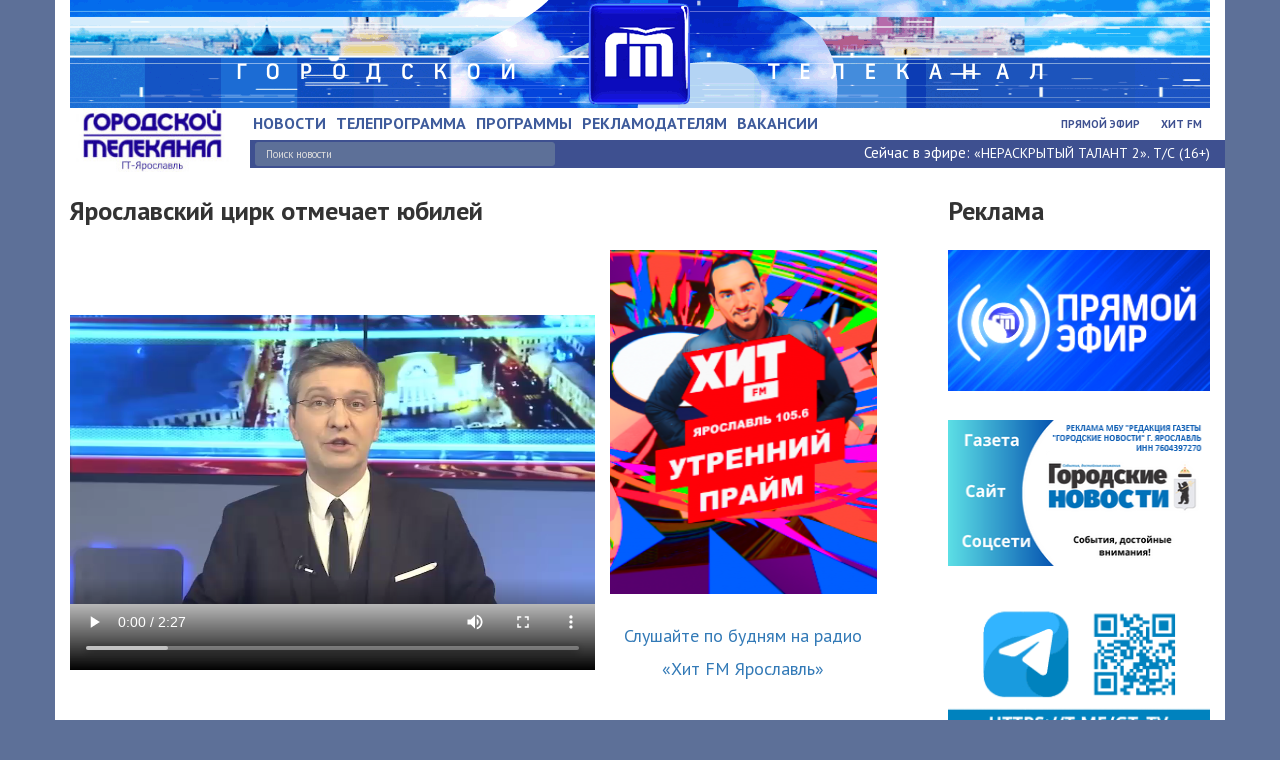

--- FILE ---
content_type: text/html; charset=UTF-8
request_url: https://gtk.tv/news/120648.ns
body_size: 14530
content:
<!doctype html>
<html>
	<head>
		<title>ГТ - Ярославский цирк отмечает юбилей</title>

		
	<meta name="791b55ed315bd97dd4761ac4b3b5692b" content="">
	<meta name="rp73e127f3a6ae48bc89dfb89da0b68f33" content="46d58b82e71fe375debceed79ad42b29" />
	<meta name="spr-verification" content="90ba2f952e0d4cd" />
	

		<meta name='yandex-verification' content='71ae51fb0d0c6c49' />
		<meta charset="utf-8">

		<meta name="viewport" content="width=device-width, initial-scale=1">
		<meta property="og:title" content="Ярославский цирк отмечает юбилей" /> 
		<meta property="og:description" content="" /> 
		<meta property="og:image" content="https://gtk.tv/cms/files/resize/325_263_full_1_0a6c06287e644d424b7658ec771d2519.JPG" />
		<meta property="og:url" content="https://gtk.tv//news/120648.ns" />
		<meta name="keywords" content="новости ярославля видео, новости ярославской области, городской телеканал, ">
		<meta name="keywords" content="городской телеканал, новости ярославля,новости ярославской области, свежие новости, видео">

		<link rel="shortcut icon" href="/favicon.ico" type="image/x-icon">
		<link rel="icon" href="/favicon.ico" type="image/x-icon">
		<link href="https://fonts.googleapis.com/css?family=PT+Sans:400,400i,700,700i&amp;subset=cyrillic" rel="stylesheet">
                <link rel="canonical" href="https://www.gtk.tv"/>

		<link rel="stylesheet" type="text/css" href="/cms/html/js/jquery-ui-1.10.2.custom/css/ui-lightness/jquery-ui-1.10.2.custom.css">
		<link rel="stylesheet" type="text/css" href="/html/bootstrap/css/bootstrap.min.css"> 
		<link rel="stylesheet" type="text/css" href="/html/bootstrap/css/bootstrap-theme.min.css"> 
		<link rel="stylesheet" type="text/css" href="/html/css/custom.css">

		<link rel="stylesheet" type="text/css" href="https://code.jquery.com/ui/1.10.3/themes/smoothness/jquery-ui.css">
		<link rel="stylesheet" type="text/css" href="/html/css/animate.css">

		<!-- <script async src="https://w.uptolike.com/widgets/v1/zp.js?pid=1346831" type="text/javascript"></script> -->
		<!-- <link rel="stylesheet" type="text/css" href=">bootstrap/css/bootstrap.css">
		<link rel="stylesheet" type="text/css" href="bootstrap/css/bootstrap-responsive.css"> -->

		<!-- <link rel="stylesheet" type="text/css" href="/html/css/custom-scrollbar-plugin/jquery.mCustomScrollbar.css"> -->
		<!-- <link rel="stylesheet" type="text/css" href="/html/css/style.css"> -->



		<!-- <script src="/html/css/custom-scrollbar-plugin/jquery.mCustomScrollbar.js"></script> -->


		<!-- <link rel="stylesheet" type="text/css" href="/html/highslide/highslide.css"> -->
		<!-- <script src="/html/highslide/highslide.min.js"></script> -->

		<link href="/html/MediaElementJS/mediaelementplayer.min.css" rel="Stylesheet" />
		<link href="/html/MediaElementJS/mejs-skins.css" rel="Stylesheet" />

		<!-- <script async src="https://w.uptolike.com/widgets/v1/zp.js?pid=1344087" type="text/javascript"></script> -->
		<!-- <script src="https://use.fontawesome.com/8372eca7e4.js"></script> -->


		<!-- Bootstrap -->
		<script src="//ajax.googleapis.com/ajax/libs/jquery/1.10.2/jquery.min.js"></script>
		<script src="/html/bootstrap/js/bootstrap.js"></script>

		<!-- Owl -->
		<link rel="stylesheet" type="text/css" href="/html/lib/owl.carousel.min.css">
		<link rel="stylesheet" type="text/css" href="/html/lib/owl.theme.default.min.css">
		<script src="/html/lib/owl.carousel.min.js"></script>

		<!-- JQ UI -->
		<script src="https://code.jquery.com/ui/1.10.3/jquery-ui.js"></script>
		
		<!-- JQ Slides -->
		<script src="/html/js/jquery.slides.min.js"></script>


		<script src="/html/js/custom.js"></script>

		<script src="/cms/html/js/j.js"></script>

		<script src="/html/MediaElementJS/mediaelement-and-player.js"></script>
<!-- Global site tag (gtag.js) - Google Analytics -->
<script async src="https://www.googletagmanager.com/gtag/js?id=UA-67360648-1"></script>
<script>
  window.dataLayer = window.dataLayer || [];
  function gtag(){dataLayer.push(arguments);}
  gtag('js', new Date());

  gtag('config', 'UA-67360648-1');
</script>


	</head>

	<body>
		<script src="/html/js/nanobar.js"></script>
	    <header>
			<div class="container">
				<div class="row">
					<div class="col-xs-12 col-sm-12 col-md-12 col-lg-12">
						<div class="headslider adversting-block-header">
						<a href="https://www.gtk.tv/news">
							<img src="/html/image/v2/optimize.gif" class="img-responsive" alt="">
						</a>
						</div>
					</div>
				</div>	
				<div class="row">
					<div class="col-xs-4 col-sm-3 col-md-2">
						<div id="logo_wrap">
							<a href="/">
								<img src="/html/image/v2/logo.jpg" class="img-responsive" alt="">
							</a>
						</div>
					</div>
					
					<div class="col-xs-6 col-sm-7  hidden-md hidden-lg ">
						<div class="mobile secondary-menu">
							<ul>
								
                <li><a href="/hitfm/">Хит FM</a></li>               
                <li><a href="/live2/">Прямой эфир</a></li>
        
							</ul>
						</div>
					</div>

					<div class="col-xs-2 col-sm-2  hidden-md hidden-lg hidden-lg">
				   		<a href="#" id="pull"></a>  
					</div>


					<!-- <div class="col-xs-8 col-sm-9 hidden-md hidden-lg">
						<div class="row">
							
							
						
						</div>

					</div> -->


					<div class="hidden-xs hidden-sm col-xs-8 col-sm-9 col-md-10">
						<!--div class="row info-top-block italic"-->
							
							
							
							
							
							<!--<div class="col-md-2 col-lg-2">
								<p class="header-traffic">
									<img src="/html/image/v2/traffic.png" alt="" class="pd-right-5px">
									<span><a target="_blank" href="https://yandex.ru/maps/-/C6etYFIM">Пробки</a></span>
								</p>
							</div>-->
						<!--/div-->

						<div class="row main-menu-top">
							<div class="col-md-8 col-lg-7 col-no-padding col-padding-left-menu">
								<div id="main-menu">
									<ul>
										<li class="active"><a href="/news/"><span>Новости</span></a></li>
    
<li class=""><a href="/TVProgram/"><span>Телепрограмма</span></a></li>
    
<li class=""><a href="/programs/"><span>Программы</span></a></li>
    
<li class=""><a href="/projects/"><span>Рекламодателям</span></a></li>
    
<li class=""><a href="/vacansy/"><span>Вакансии</span></a></li>
<li class="my-navbar-line vacansy"><a>&nbsp;</a></li>    
<li class=""><a href="/foto/"><span></span></a></li>
<li class="my-navbar-line foto"><a>&nbsp;</a></li>    

									</ul>
								</div>
							</div>
							<div class="col-md-4 col-lg-5">
								<div class="secondary-menu">
									<ul>
										
                <li><a href="/hitfm/">Хит FM</a></li>               
                <li><a href="/live2/">Прямой эфир</a></li>
        
									</ul>
								</div>
							</div>
						</div>

						<div class="row line-under-menu">
							<div class="col-md-8 col-lg-7 col-no-padding col-padding-left-menu"> 
								<form class="section-document-search" action="/news/">
									<input class="top-new-search-input" type="text" name="news-search" value="" placeholder="Поиск новости">
								</form>
							</div>
							<div class="col-md-4 col-lg-5">
								            <p id="now-on-tv">Сейчас в эфире: <span> <a href="/TVProgram/">«НЕРАСКРЫТЫЙ ТАЛАНТ 2». Т/С (16+)</a> </span></p>
        
							</div>							
						</div>
					</div>

				</div>
				<div class="row">
					
					<div class="col-xs-12 col-sm-12 hidden-md hidden-lg">
							<nav id="sand-menu" class="clearfix" style="display:none;">  
							    <ul class="clearfix">  
							        <li class="active"><a href="/news/"><span>Новости</span></a></li>
    
<li class=""><a href="/TVProgram/"><span>Телепрограмма</span></a></li>
    
<li class=""><a href="/programs/"><span>Программы</span></a></li>
    
<li class=""><a href="/projects/"><span>Рекламодателям</span></a></li>
    
<li class=""><a href="/vacansy/"><span>Вакансии</span></a></li>
<li class="my-navbar-line vacansy"><a>&nbsp;</a></li>    
<li class=""><a href="/foto/"><span></span></a></li>
<li class="my-navbar-line foto"><a>&nbsp;</a></li>    
  
							    </ul>  
							</nav>  
					</div>
				</div>

			</div>

	        <!-- __old_header_menu.php -->

	    </header>
    
		<div class="body">
	    	<div class="container">
			
        	<!--[document-top]-->
        	<style>
.ui-datepicker-week-end a {color:#CCC !important; cursor:default;}
.div-bb-cal {position:absolute; top:70px; right:0px; width:77px; height:189px; opacity:0; background:white;}
</style>
<script>
	// setInterval(function () {
	// 	if (!document.getElementById('div-bb-cal-id'))
	// 	{
	// 	$('#ui-datepicker-div').append('<div id="div-bb-cal-id" class="div-bb-cal"></div>');
	// 	}
	// },300);

/*$.datepicker.regional['ru'] = { 
	closeText: 'Закрыть', 
	prevText: '&#x3c;Пред', 
	nextText: 'След&#x3e;', 
	currentText: 'Сегодня', 
	monthNames: ['Январь','Февраль','Март','Апрель','Май','Июнь', 
	'Июль','Август','Сентябрь','Октябрь','Ноябрь','Декабрь'], 
	monthNamesShort: ['Янв','Фев','Мар','Апр','Май','Июн', 
	'Июл','Авг','Сен','Окт','Ноя','Дек'], 
	dayNames: ['воскресенье','понедельник','вторник','среда','четверг','пятница','суббота'], 
	dayNamesShort: ['вск','пнд','втр','срд','чтв','птн','сбт'], 
	dayNamesMin: ['Вс','Пн','Вт','Ср','Чт','Пт','Сб'], 
	dateFormat: 'dd.mm.yy', 
	firstDay: 1, 
	isRTL: false 
};
$.datepicker.setDefaults($.datepicker.regional['ru']);*/

$(function() { 

	
	var pl_video = false;
	
	function up_see_video ()
	{
		var up = false;
		
		$('.mejs-overlay-play').each(function(index, element) {
            up = true;
			
			$(element).click(function () {
				if (pl_video)
				{
					
				}
				else
				{
					pl_video = true;
					
					dxt.ajax('/ajax/gtk-ss-video-click/?code=news-120648',function () {});
				}
				
				
			});
        });
		
		if (up)
		{
			
		}
		else
		{
			setTimeout(300,up_see_video);
		}
	}
	
	up_see_video();
});
</script>




	<!-- Разрываем контейнер для полноэкранного бэкграунда -->
	  	</div>
	</div>
	
	<section class="document gtk-news-one">
		<div class="container">
			<div class="row">

				<div class="col-md-12 col-md-9">
				    <div class="gtk-news one">
				        <h1>Ярославский цирк отмечает юбилей</h1>

				        

				    	<!-- 
				    	Какой-то функционал голосований, возможно старый

				        						-->
						
											        <div class="gtk-news-image-main">
						        
						        <div style="text-align:center;">
						        	
									<script type="text/javascript" src="/html/flowplayer/flowplayer-3.2.12.min.js"></script>
									<link href="https://vjs.zencdn.net/7.1.0/video-js.css" rel="stylesheet">
									<!-- If you'd like to support IE8 (for Video.js versions prior to v7) -->
									<script src="https://vjs.zencdn.net/ie8/ie8-version/videojs-ie8.min.js"></script>
						            
						            					                    
				                    						            
						            <div style="position:relative; display: flex;" class="my">

							        	
							       		<!--<video width="100%" height="320" 
							       			id="player2" 
							       			poster="/cms/files/resize/525_420_full_1_0a6c06287e644d424b7658ec771d2519.JPG" controls 
							       			preload="none">

							            	<source type="video/mp4" src="/cms/files/news/ru/9672102b10a8d5c83961eece9955f598.mp4" />
							            	            
							            	<div id="player" style="width:650px; height:526px;"></div>
										
											<script>
									            flowplayer("player", {src: '/html/flowplayer/flowplayer-3.2.16.swf'}, {       

													playlist: [
														
																	{url: '/cms/files/resize/525_420_full_1_0a6c06287e644d424b7658ec771d2519.JPG', scaling: 'orig'},
																															
														
														{url: "/cms/files/news/ru/9672102b10a8d5c83961eece9955f598.mp4",position: 1}
													],
									            });
								            </script>

								        </video>-->
								        								        <video id="my-video" class="video-js" controls preload="auto" width="525" height="420"
								        								        	poster="/cms/files/resize/525_420_full_1_0a6c06287e644d424b7658ec771d2519.JPG"
								        											   data-setup="{}">
										    <source src="/cms/files/news/ru/9672102b10a8d5c83961eece9955f598.mp4" type='video/mp4'>
										    <!--<source src="MY_VIDEO.webm" type='video/webm'>-->
										  </video>

										  <script src="https://vjs.zencdn.net/7.1.0/video.js"></script>

								     <style type="text/css">
								     	
								     	@media (max-width: 660px){


								     		.my{

								     			flex-wrap: wrap;
								     			justify-content: center;
								     		}

								     		#mep_0{

								     			margin-bottom: 40px;
								     		}


								     	}
								     </style>
								     
								    <div class="col-md-4" class="my">
                                        <div class="gtk-news-image">
                                            <a href="/news/139442.ns">
                                            <img   src="/cms/files/resize/270_344_full_0_dbc0dfc048f62b8ff1a87a1345c1cc9b.png" width="270" height="344" alt="">											</a>
                                            <h2>
                                                <a rel="nofollow" href="/news/139442.ns">
                                                    <span>Слушайте по будням на радио «Хит FM Ярославль»</span>
                                                </a>
                                            </h2>
                                        </div>
                                        <div class="gtk-news-right">
                                            <div class="gtk-news-info">
                                                <div class="gtk-news-text"></div>
                                            </div>
                                        </div>
                              
                                </div>

							   		</div>
						    
								    <script>
								    	var end = false;
								    	
								    	$('#player2').mediaelementplayer({
								    		success: function (mediaElement, domObject) {
								    			 
								    			 function go_end ()
								    			 {
								    				 if (end)
								    				 {
								    					mediaElement.play();
								    					
								    					$('#pl-next').css({
								    						'display':'none'
								    					});
								    				 }
								    				 else
								    				 {
								    					setTimeout(go_end,200); 
								    				 }
								    			 }
								    			 
								    			 go_end();
								    		}
								    	});
								    	$('#player1').mediaelementplayer({
								    		features: ['progress','duration'],
								    		alwaysShowControls: true,
								    		success: function (mediaElement, domObject) { 
								    			mediaElement.addEventListener('ended', function (e) {
								    				end = true;
								    				mediaElement.pause();
								    				$('#mep_1').css({'display':'none'});
								    				$('#pl-next').css({'display':'none'});
								    			});
								    			
								    			$('#pl-next').click(function () {
								    				end = true;
								    				mediaElement.pause();
								    				$('#mep_1').css({'display':'none'});
								    				$('#pl-next').css({'display':'none'});
								    				
								    				dxt.ajax('/ajax/gtk-ss-next/?code=news-next-120648',function () {});
								    			});
								    			
								    			mediaElement.addEventListener('pause', function (e) {
								    				if (end)
								    				{
								    					$('#pl-next').css({
								    						'display':'none'
								    					});
								    				}
								    				else
								    				{
								    					mediaElement.play();
								    				}
								    			});
								    			
								    			mediaElement.addEventListener('play', function (e) {
								    				
								    				setTimeout(function () { 
								    					$('#pl-url-adverst').css({'display':'block'});
								    				},10);
								    				
								    				setTimeout(function () { 
								    					$('#pl-next').css({'display':'block'});
								    				},5000);
								    			
								    			});
								    		}
								    	});

										// var end = false;
										
										// $('#player2').mediaelementplayer({
										// 	success: function (mediaElement2, domObject) {
												 
										// 		 function go_end ()
										// 		 {
										// 			 if (end)
										// 			 {
										// 				 mediaElement2.play();
										// 			 }
										// 			 else
										// 			 {
										// 				setTimeout(go_end,200); 
										// 			 }
										// 		 }
												 
										// 		 go_end();
										// 	}
										// });

										// $('#player1').mediaelementplayer({
										// 	features: [],
										// 	alwaysShowControls: false,
										// 	success: function (mediaElement, domObject) { 
										// 		mediaElement.addEventListener('ended', function (e) {
										// 			end = true;

										// 			mediaElement.pause();
													
										// 			$('#mep_1').css({
										// 				'display':'none'
										// 			});
													
										// 			$('#pl-next').remove();
														
										// 		});
												
										// 		$('#pl-next').click(function () {
										// 			end = true;
													
										// 			mediaElement.pause();
													
										// 			$('#mep_1').css({
										// 				'display':'none'
										// 			});
													
										// 			$('#pl-next').remove();
													
										// 			dxt.ajax('/ajax/gtk-ss-next/?code=news-next-120648',function () {});
										// 		});
												
										// 		mediaElement.addEventListener('pause', function (e) {
										// 			if (end)
										// 			{
										// 				$('#pl-next').css({
										// 					'display':'none'
										// 				});
										// 			}
										// 			else
										// 			{
										// 				mediaElement.play();
										// 			}
										// 		});
												
										// 		mediaElement.addEventListener('play', function (e) {
													
										// 			setTimeout(function () { 
										// 				$('#pl-url-adverst').css({'display':'block'});
										// 			},10);
													
										// 			setTimeout(function () { 
										// 				$('#pl-next').css({'display':'block'});
										// 			},5000);
												
										// 		});
										// 	}
										// });

									</script>
						            
						        </div>

						    </div>

				    				        
				    				        
				        <div class="row">
					        <div class="col-md-12">
								<div class="gtk-news-info">
									<a href="/news/hollidays/"><span class="group_alias_btn">Праздники</span></a>
									16.03.2023, 22:55 
								</div>
					        </div>
				        </div>

				        <div class="row">
					        <div class="col-md-12">
							<p>Дрессировщики, воздушные акробаты, жонглеры, иллюзионисты и, конечно же, клоуны. Ярославский цирк сегодня отметил 60-ти летний юбилей. Почти тридцать лет советской эпохи и столько же в современной России. Какие именитые артисты выходили на манеж и чем они приглянулись ярославцам, узнал Алексей Мошков.</p>
<p> </p>
<p>История Ярославского цирка началась ещё с середины XIX века. С тех пор многое изменилось, на месте старого деревянного здания, в 63 году, появилось новое на 1800 мест. На манеже блистали настоящие звёзды: Юрий Никулин, Клоун Карандаш, династии Тихоновых, Дуровых, Запашных. Список именитых гостей можно продолжать бесконечно.</p>
<p> </p>
<p>Алексей Мошков, корреспондент:</p>
<p> </p>
<p>&laquo;Сегодня на сцене не матёрые артисты, а их главные зрители &mdash; дети, которые решили поздравить Ярославский цирк с шестидесятилетним юбилеем. Участие примут творческие и спортивные коллективы города&raquo;.</p>
<p> </p>
<p>Горожанам запомнились многие номера, в том числе и наших земляков: турниста Сергея Леонтьева, жонглёра Сергея Заболотного, воздушной гимнастки Светланы Самущенко. Сегодня талантливые артисты, бывшие сотрудники вновь встретились под куполом цирка.</p>
<p> </p>
<p>Габриэла Кушнарёва, артистка цирка:</p>
<p> </p>
<p>&laquo;Конечно, ещё при Трахтенберге Станиславе Геннадиевиче мы тоже поздравляли свой цирк и тоже, так же всё весело проходило. И мы очень рады, что мы опять встретились здесь в манеже, в нашем родном доме&raquo;.</p>
<p> </p>
<p>Юлан Ся-Ю-Шан, артист цирка:</p>
<p> </p>
<p>&laquo;Я здесь создавал детскую группу тоже получил большую благодарность, с детьми работал... Цирк Ярославский, я считаю, один из лучших&raquo;.</p>
<p> </p>
<p>Поздравить коллектив Ярославского цирка и артистов-ветеранов собрались почётные гости. Со словами благодарности на арене выступили и представители мэрии, и нынешний директор.</p>
<p> </p>
<p>Ольга Каюрова, начальник управления культуры мэрии Ярославля:</p>
<p> </p>
<p>&laquo;Очень приятно видеть ветеранов нашего Ярославского цирка и, на мой взгляд, этот юбилей станет настоящей платформой для новых побед и достижений&raquo;.</p>
<p> </p>
<p>Глеб Ухватов, директор Ярославского цирка:</p>
<p> </p>
<p>&laquo;Цирк является неотъемлемой жизнью семей наших горожан и гостей города, когда цирк является частью воспитания личности человека, поэтому у нас огромный ресурс, у нас большой зал, на нас лежит огромная функция и мне кажется, что мы с ней замечательно справляемся&raquo;.</p>
<p> </p>
<p>Порадовать горожан новыми выступлениями Ярославский цирк планирует уже в конце апреля, а пока идёт активная подготовка к новому сезону.</p>					        	<!-- <p>Дрессировщики, воздушные акробаты, жонглеры, иллюзионисты и, конечно же, клоуны. Ярославский цирк сегодня отметил 60-ти летний юбилей. Почти тридцать лет советской эпохи и столько же в современной России. Какие именитые артисты выходили на манеж и чем они приглянулись ярославцам, узнал Алексей Мошков.</p>
<p>&nbsp;</p>
<p>История Ярославского цирка началась ещё с середины XIX века. С тех пор многое изменилось, на месте старого деревянного здания, в 63 году, появилось новое на 1800 мест. На манеже блистали настоящие звёзды: Юрий Никулин, Клоун Карандаш, династии Тихоновых, Дуровых, Запашных. Список именитых гостей можно продолжать бесконечно.</p>
<p>&nbsp;</p>
<p>Алексей Мошков, корреспондент:</p>
<p>&nbsp;</p>
<p>&laquo;Сегодня на сцене не матёрые артисты, а их главные зрители &mdash; дети, которые решили поздравить Ярославский цирк с шестидесятилетним юбилеем. Участие примут творческие и спортивные коллективы города&raquo;.</p>
<p>&nbsp;</p>
<p>Горожанам запомнились многие номера, в том числе и наших земляков: турниста Сергея Леонтьева, жонглёра Сергея Заболотного, воздушной гимнастки Светланы Самущенко. Сегодня талантливые артисты, бывшие сотрудники вновь встретились под куполом цирка.</p>
<p>&nbsp;</p>
<p>Габриэла Кушнарёва, артистка цирка:</p>
<p>&nbsp;</p>
<p>&laquo;Конечно, ещё при Трахтенберге Станиславе Геннадиевиче мы тоже поздравляли свой цирк и тоже, так же всё весело проходило. И мы очень рады, что мы опять встретились здесь в манеже, в нашем родном доме&raquo;.</p>
<p>&nbsp;</p>
<p>Юлан Ся-Ю-Шан, артист цирка:</p>
<p>&nbsp;</p>
<p>&laquo;Я здесь создавал детскую группу тоже получил большую благодарность, с детьми работал... Цирк Ярославский, я считаю, один из лучших&raquo;.</p>
<p>&nbsp;</p>
<p>Поздравить коллектив Ярославского цирка и артистов-ветеранов собрались почётные гости. Со словами благодарности на арене выступили и представители мэрии, и нынешний директор.</p>
<p>&nbsp;</p>
<p>Ольга Каюрова, начальник управления культуры мэрии Ярославля:</p>
<p>&nbsp;</p>
<p>&laquo;Очень приятно видеть ветеранов нашего Ярославского цирка и, на мой взгляд, этот юбилей станет настоящей платформой для новых побед и достижений&raquo;.</p>
<p>&nbsp;</p>
<p>Глеб Ухватов, директор Ярославского цирка:</p>
<p>&nbsp;</p>
<p>&laquo;Цирк является неотъемлемой жизнью семей наших горожан и гостей города, когда цирк является частью воспитания личности человека, поэтому у нас огромный ресурс, у нас большой зал, на нас лежит огромная функция и мне кажется, что мы с ней замечательно справляемся&raquo;.</p>
<p>&nbsp;</p>
<p>Порадовать горожан новыми выступлениями Ярославский цирк планирует уже в конце апреля, а пока идёт активная подготовка к новому сезону.</p> -->

					        </div>
				        </div>
				        
				    				        
				        <!-- 
				    				         -->

				        <div class="row">
				        	<div class="col-md-6">
		        		        <b>Поделиться:</b><br><br>

		        		        <div class="share42init"></div>
		        				<script type="text/javascript" src="/html/share42.js"></script>
		        		        
				        	</div>
				        	
				        	<div class="col-md-6">
				        		    <div class="gtk-news-from static_link_news" >
				        		    	<p>
				        		    		
				        		    	<span><b>Постоянный адрес новости: </b></span><br><br><a href="https://gtk.tv/news/120648.ns">https://gtk.tv/news/120648.ns</a>
				        		    	</p>
				        			</div>
				        	</div>
				        </div>

				        <div class="row">
				        	<div class="col-md-12">
		        		        <div id="mc-container"></div>

		        		        <script type="text/javascript">
		        		         cackle_widget = window.cackle_widget || [];
		        		         cackle_widget.push({widget: 'Comment', id: 53027});
		        		         (function() {
		        		             var mc = document.createElement('script');
		        		             mc.type = 'text/javascript';
		        		             mc.async = true;
		        		             mc.src = ('https:' == document.location.protocol ? 'https' : 'http') + '://cackle.me/widget.js';
		        		             var s = document.getElementsByTagName('script')[0]; s.parentNode.insertBefore(mc, s.nextSibling);
		        		         })();
		        		        </script>
				        	</div>
				        	
				        </div>
				        

				        <noindex>


					        <div class="row">
					        								</div>


							<div class="row">
	        	        		<div class="col-xs-12 col-sm-12 col-md-12">
	        	        			<h2>Последние новости</h2>
	        					</div>

	        					<div class="col-xs-12 col-sm-12 col-md-12">
	        	        			
            <div class="row row-eq-height">
                
                            <div class="col-xs-12 col-sm-6 col-md-4">
                                <div class="gtk-news-image">
                                    <a href="/news/143005.ns">

                                    <img   src="/cms/files/resize/270_202_full_0_deb05b8fa52d598af64637f44ace3792.jpg" width="270" height="202" alt="">                                    
                                    </a>
                                    <h2>
                                        <div class="gtk-news-cont">
                                            <a rel="nofollow" href="/news/143005.ns">
                                                <div>Народный фронт запускает Всероссийский опрос «Кадры: реальность сегодняшнего дня»</div>
                                            </a>
                                            <div class="gtk-news-info" style="margin-top:0; margin-bottom:0">
                                                <div class="gtk-news-text"></div>
                                                <div class="gtk-news-sub"> 
                                                    <a href="/news/society"><span class="group_alias_btn">Общество</span> </a>
                                                    <span class="news_date">01.12.2025, 16:23</span> 
                                                    <div class="clear_smart"></div>
                                                </div>
                                            </div>
                                        </div>
                                    </h2>
                                </div>
                                <div class="gtk-news-right">
                                    <div class="gtk-news-info">
                                                <div class="gtk-news-text"></div>
                                            </div>
                                </div>
                            </div>

							
							
							
							
                                                        <div class="clear_smart col-lg-12 visible-xs"></div>
                            
                            <div class="col-xs-12 col-sm-6 col-md-4">
                                <div class="gtk-news-image">
                                    <a href="/news/143004.ns">

                                    <img   src="/cms/files/resize/270_202_full_0_1212a9e5c82e16827bd1580dec90f1dc.jpg" width="270" height="202" alt="">                                    
                                    </a>
                                    <h2>
                                        <div class="gtk-news-cont">
                                            <a rel="nofollow" href="/news/143004.ns">
                                                <div>В Ярославской области начинаются предновогодние ярмарки</div>
                                            </a>
                                            <div class="gtk-news-info" style="margin-top:0; margin-bottom:0">
                                                <div class="gtk-news-text"></div>
                                                <div class="gtk-news-sub"> 
                                                    <a href="/news/society"><span class="group_alias_btn">Общество</span> </a>
                                                    <span class="news_date">01.12.2025, 16:14</span> 
                                                    <div class="clear_smart"></div>
                                                </div>
                                            </div>
                                        </div>
                                    </h2>
                                </div>
                                <div class="gtk-news-right">
                                    <div class="gtk-news-info">
                                                <div class="gtk-news-text"></div>
                                            </div>
                                </div>
                            </div>

							
							
							
							
                                                        <div class="clear_smart col-lg-12 visible-xs"></div>
                                                            <div class="clear_smart col-lg-12 visible-sm"></div>
                            
                            <div class="col-xs-12 col-sm-6 col-md-4">
                                <div class="gtk-news-image">
                                    <a href="/news/143003.ns">

                                    <img   src="/cms/files/resize/270_202_full_0_20ef244039b34cedaa6f29bf2f726f95.JPG" width="270" height="202" alt="">                                    
                                    </a>
                                    <h2>
                                        <div class="gtk-news-cont">
                                            <a rel="nofollow" href="/news/143003.ns">
                                                <div>В Ярославле наркоман напал на пенсионера, избил его, украл трость, а напоследок разделся</div>
                                            </a>
                                            <div class="gtk-news-info" style="margin-top:0; margin-bottom:0">
                                                <div class="gtk-news-text"></div>
                                                <div class="gtk-news-sub"> 
                                                    <a href="/news/incidents"><span class="group_alias_btn">Происшествия</span> </a>
                                                    <span class="news_date">01.12.2025, 15:45</span> 
                                                    <div class="clear_smart"></div>
                                                </div>
                                            </div>
                                        </div>
                                    </h2>
                                </div>
                                <div class="gtk-news-right">
                                    <div class="gtk-news-info">
                                                <div class="gtk-news-text"></div>
                                            </div>
                                </div>
                            </div>

							
							
							
							
                                                        <div class="clear_smart col-lg-12 visible-xs"></div>
                                                            <div class="clear_smart col-lg-12 visible-lg visible-md"></div>
                                            </div>
            	        					</div>
					        	
							</div>

						<div class="row">
							
					        <div class="col-xs-12 col-sm-12 col-md-12">
					        	
					        <p class="notabene">Дорогие друзья! Мы рады видеть вас на нашем сайте и узнать ваше мнение по затронутым в новостных материалах вопросам. Все комментарии, опубликованные на сайте, отражают точку зрения их авторов и могут не совпадать с точкой зрения редакции сайта. При написании комментариев просим соблюдать нормы законодательства РФ и просто правила приличия, оставляем за собой право удалить любой комментарий с сайта без объяснения каких-либо причин.</p>
				    		
				    		</div>
							

						</div>

							
						 

						</noindex>
						<hr>

				    </div>
				</div>

	        	<div class="col-xs-12 col-md-3 adversting-block-1">
	        		<div class="col-md-12 col-no-padding">
						<h1>Реклама</h1>
					</div>

		        	<div class="row col-no">
						<div class="col-xs-12 col-sm-12 col-md-12">
		        		
		        		                        <!-- col-no-padding -->
                        <div class="col-xs-12 col-sm-6 col-md-12 col-no-padding" data-ek="">                            
                            <a target="_blank" rel="nofollow" href="http://gtk.tv/live2/">
                                <div class="document-advertising" style="display: block!important;">
                                    <img src="/cms/files/save-img/ru/4716dd3c5ed41717bb86deecf46200d3.gif">                                </div>
                            </a>  
                        </div>
                                                <!-- col-no-padding -->
                        <div class="col-xs-12 col-sm-6 col-md-12 col-no-padding" data-ek="">                            
                            <a target="_blank" rel="nofollow" href="https://city-news.ru/">
                                <div class="document-advertising" style="display: block!important;">
                                    <img   src="/cms/files/resize/270_146_full_0_19cb28e4e18490208c0f937cd0de2f1b.png" width="270" height="146" alt="">                                </div>
                            </a>  
                        </div>
                                                <!-- col-no-padding -->
                        <div class="col-xs-12 col-sm-6 col-md-12 col-no-padding" data-ek="">                            
                            <a target="_blank" rel="nofollow" href="https://t.me/gt_tv">
                                <div class="document-advertising" style="display: block!important;">
                                    <img src="/cms/files/save-img/ru/4b853f10a76f9a4314b104d06633322c.gif">                                </div>
                            </a>  
                        </div>
                                                <!-- col-no-padding -->
                        <div class="col-xs-12 col-sm-6 col-md-12 col-no-padding" data-ek="">                            
                            <a target="_blank" rel="nofollow" href="http://www.gtk.tv/gtk/advertsite/">
                                <div class="document-advertising" style="display: block!important;">
                                    <img src="/cms/files/save-img/ru/8e7060c89bfde47d7914462c65fbd749.gif">                                </div>
                            </a>  
                        </div>
                                                <!-- col-no-padding -->
                        <div class="col-xs-12 col-sm-6 col-md-12 col-no-padding" data-ek="">                            
                            <a target="_blank" rel="nofollow" href="https://vk.com/soundkp?from=groups">
                                <div class="document-advertising" style="display: block!important;">
                                    <img   src="/cms/files/resize/240_400_full_0_afa334fe306befe300f76aa28acfc3d4.png" width="240" height="400" alt="">                                </div>
                            </a>  
                        </div>
                        						</div>
						
						<div class="col-xs-12 col-sm-12 col-md-12">
							
							            <div class="news-market">
                <div class="document-top">
                    <h2><a href="/news-market/">Новости рынка</a></h2>
                </div>
                <div class="document-content">
                    <div class="gtk-news">
                                                    <div class="gtk-news-item" >
                                <div class="gtk-news-right">
                                    <h3 onClick="location.href = '/news-market/?id=1104';">
                                            <a rel="nofollow" href="/news-market/?id=1104">Приходите, в «Эксперт»!</a>
                                    </h3>
                                    

                                    <div class="market-news-date">
                                        31.10.2025 14:43                                    </div>
                                </div>
                            </div>
                                                        <div class="gtk-news-item" >
                                <div class="gtk-news-right">
                                    <h3 onClick="location.href = '/news-market/?id=1103';">
                                            <a rel="nofollow" href="/news-market/?id=1103">Обязательно ли КАСКО при автокредите</a>
                                    </h3>
                                    

                                    <div class="market-news-date">
                                        10.10.2025 17:57                                    </div>
                                </div>
                            </div>
                                                        <div class="gtk-news-item" >
                                <div class="gtk-news-right">
                                    <h3 onClick="location.href = '/news-market/?id=1102';">
                                            <a rel="nofollow" href="/news-market/?id=1102">Приглашаем жителей Ярославской области проверить знания о промышленности региона</a>
                                    </h3>
                                    

                                    <div class="market-news-date">
                                        24.09.2025 15:16                                    </div>
                                </div>
                            </div>
                                                        <div class="gtk-news-item" >
                                <div class="gtk-news-right">
                                    <h3 onClick="location.href = '/news-market/?id=1101';">
                                            <a rel="nofollow" href="/news-market/?id=1101">Неделю промышленности Ярославской области  могут посетить все желающие</a>
                                    </h3>
                                    

                                    <div class="market-news-date">
                                        24.09.2025 15:11                                    </div>
                                </div>
                            </div>
                                                        <div class="gtk-news-item" >
                                <div class="gtk-news-right">
                                    <h3 onClick="location.href = '/news-market/?id=1100';">
                                            <a rel="nofollow" href="/news-market/?id=1100">Долгосрочная аренда спецтехники</a>
                                    </h3>
                                    

                                    <div class="market-news-date">
                                        19.09.2025 11:04                                    </div>
                                </div>
                            </div>
                                                    <div class="clear"></div>
                    </div>
                </div>
            </div>
            	

						</div>
		        		
		        	</div>
	        	</div>
	    	</div>
	    </div>
    </section>	    

	<!-- Открываем конейнер после полноэкранного -->
    <div class="body">
    	<div class="container">
    
			
			</div>
		</div>

    	<section class="document">
	    	<div class="container">

	    		<div class="row mainanch">
		        	<div class="col-xs-12 col-sm-12 col-md-12 col-lg-12 partners-main">
		        		
		        		            <div class="slider-container"><h2>Партнеры</h2>
                <div class="owl-carousel" id="OwlCarousel">
                                    </div>
            </div>
        
<!-- Yandex.RTB R-A-159178-2 -->
<div id="yandex_rtb_R-A-159178-2"></div>
<script type="text/javascript">
    (function(w, d, n, s, t) {
        w[n] = w[n] || [];
        w[n].push(function() {
            Ya.Context.AdvManager.render({
                blockId: "R-A-159178-2",
                renderTo: "yandex_rtb_R-A-159178-2",
                async: true
            });
        });
        t = d.getElementsByTagName("script")[0];
        s = d.createElement("script");
        s.type = "text/javascript";
        s.src = "//an.yandex.ru/system/context.js";
        s.async = true;
        t.parentNode.insertBefore(s, t);
    })(this, this.document, "yandexContextAsyncCallbacks");
</script>
		        	</div>
	    		</div>	

	     		<!-- __osnova.php -->
	        </div>
	    </section>





<footer>

	    	<div class="container">
			             <div class="">
               
                        <div class="row">

                            <div class="col-md-6 f-menu">
                                <ul>
                                    <li><a href="/gtk/ob_kanale/">О канале</a></li><li><a href="/gtk/services/">Услуги</a></li><li><a href="/gtk/submit_news/">Сообщить новость</a></li><li><a href="/gtk/contacts/">Контакты</a></li><li><a href="/gtk/advertsite/">Реклама</a></li><li><a href="/gtk/UMVD/"></a></li>                                </ul>
                            </div>

                            <div class="col-md-3 f-soc">
                                <ul>
                                    <li><a target="_blank" rel="nofollow" href="https://vk.com/gtk_yar"><img src="/html/image/v2/footer-book-icon-01.png"></a></li>
                                    <li><a target="_blank" rel="nofollow" href="http://www.odnoklassniki.ru/group/56881903239222"><img src="/html/image/v2/footer-book-icon-02.png"></a></li>
                                    <li><a target="_blank" rel="nofollow" href="https://t.me/gt_tv"><img src="/html/image/v2/_footer-book-icon-04.png"></a></li>
                                    <li><a target="_blank" rel="nofollow"  href="http://www.youtube.com/user/GTKYar?feature=guide"><img src="/html/image/v2/footer-book-icon-05.png"></a></li>
                                </ul>
                            </div>
                            
                            
                            <div class="col-md-3 f-counter">
                                <!-- begin of Top100 code -->

                                <script id="top100Counter" type="text/javascript" src="https://counter.rambler.ru/top100.jcn?4414281"></script>
                                <noscript>
                                    <span>
                                        <a href="https://top100.rambler.ru/navi/4414281/">
                                            <img src="https://counter.rambler.ru/top100.cnt?4414281" alt="Rambler's Top100" border="0" />
                                        </a>
                                    </span>
                                </noscript>
                                <!-- end of Top100 code -->

                                <!--LiveInternet counter-->
                                <script type="text/javascript">
                                    document.write('<img src="https://counter.yadro.ru/hit?r'+
                                    escape(document.referrer)+((typeof(screen)=='undefined')?'':
                                    ';s'+screen.width+'*'+screen.height+'*'+(screen.colorDepth?
                                    screen.colorDepth:screen.pixelDepth))+';u'+escape(document.URL)+
                                    ';'+Math.random()+
                                    '" width=1 height=1 alt="">')    
                                </script><!--/LiveInternet-->

                                <!--LiveInternet counter-->
                                    <script type="text/javascript">
                                        document.write("<a href='https://www.liveinternet.ru/click' "+
                                        "target=_blank><img src='//counter.yadro.ru/hit?t14.2;r"+
                                        escape(document.referrer)+((typeof(screen)=="undefined")?"":
                                        ";s"+screen.width+"*"+screen.height+"*"+(screen.colorDepth?
                                        screen.colorDepth:screen.pixelDepth))+";u"+escape(document.URL)+
                                        ";h"+escape(document.title.substring(0,80))+";"+Math.random()+
                                        "' alt='' title='LiveInternet: показано число просмотров за 24"+
                                        " часа, посетителей за 24 часа и за сегодня' "+
                                        "border='0' width='88' height='31'></a>")
                                    </script>
                                <!--/LiveInternet-->

                                <!-- Yandex.Metrika informer -->
                                    <!--noindex-->
                                    <span>
                                        <a href="https://metrika.yandex.ru/stat/?id=16441216&from=informer"
                                        target="_blank" rel="nofollow">
                                        <img src="//bs.yandex.ru/informer/16441216/3_1_FFFFFFFF_EFEFEFFF_0_pageviews"
                                        style="width:78px; height:27px; border:0;" alt="Яндекс.Метрика" title="Яндекс.Метрика: данные за сегодня (просмотры, визиты и уникальные посетители)" onclick="try{Ya.Metrika.informer({i:this,id:16441216,type:0,lang:'ru'});return false}catch(e){}"/>
                                        </a>
                                    </span>
                                    <!--/noindex-->
                                <!-- /Yandex.Metrika informer -->
                                
                                <!-- Yandex.Metrika counter -->
                                <script type="text/javascript">
                                (function (d, w, c) {
                                    (w[c] = w[c] || []).push(function() {
                                        try {
                                            w.yaCounter16441216 = new Ya.Metrika({id:16441216, enableAll: true, webvisor:true});
                                        } catch(e) { }
                                    });
                                    
                                    var n = d.getElementsByTagName("script")[0],
                                        s = d.createElement("script"),
                                        f = function () { n.parentNode.insertBefore(s, n); };
                                    s.type = "text/javascript";
                                    s.async = true;
                                    s.src = (d.location.protocol == "https:" ? "https:" : "http:") + "//mc.yandex.ru/metrika/watch.js";

                                    if (w.opera == "[object Opera]") {
                                        d.addEventListener("DOMContentLoaded", f);
                                    } else { f(); }
                                })(document, window, "yandex_metrika_callbacks");
                                </script>

                                <noscript><div><img src="//mc.yandex.ru/watch/16441216" style="position:absolute; left:-9999px;" alt="" /></div></noscript>
                                <!-- /Yandex.Metrika counter -->

                            </div>

                        </div>


                        <div class="row">

                            <div class="col-md-offset-2 col-md-8 f-info">
                                &copy; 2000–2025 АО «Городской телеканал» При использовании материалов активная ссылка обязательна.
                            </div>
                            

                            <div class="col-md-2 f-gb" >
                                <div class="gtk-news-rt" >16+</div>&nbsp;
                                <noindex><a rel="nofollow" target="_blank" href="http://greenbrown.ru/"><img src="/html/image/footer-gb.png"></a></noindex>
                                <div style="height:10px;"></div>
                            </div>

                        </div>
                 
            </div>



                        <script>
                    function close_full_ad ()
                    {
                        $('#full-a1,#full-a2,#full-a3').css({'display':'none'});
                    }
                    
                    setTimeout(close_full_ad,10000);
                </script>
            <!--
                <div id="full-a1" style="position:fixed; top:0px; left:0px; width:100%; height:100%; z-index:10001; background:black; opacity:0.8;"></div>
                <a id="full-a2" style="position:fixed; top:0px; left:0px; width:100%; height:100%; z-index:10002; background:url(/cms/files/save-img/ru/) no-repeat center;" href=""></a>
                <div onClick="close_full_ad();" id="full-a3" style="position:fixed; top:0px; left:0px; width:100%; z-index:10003; padding:5px 0px; text-align:right; background:white; cursor:pointer;">Закрыть&nbsp;&nbsp;&nbsp;&nbsp;</div>

                
				 <!-- __footer.php -->
			</div> 
	    </footer>
	



		



		
		<script>
		var colorbar = new Nanobar({classname: 'nb-first'});
		var colorbars = new Nanobar({classname: 'nb-second'});
		
			colorbar.go(100);
			colorbars.go(100);
		</script>


	</body>
</html>


--- FILE ---
content_type: text/css
request_url: https://gtk.tv/html/css/custom.css
body_size: 5636
content:
article, aside, details, figcaption, figure, 
footer, header, hgroup, menu, nav, section {
    display: block;
}
body {
    line-height: 1;
    background: #5d7098;
}
ol, ul {
    list-style: none;
    -webkit-padding-start: 0px;
    -moz-padding-start: 0px;
}
blockquote, q {
    quotes: none;
}
blockquote:before, blockquote:after,
q:before, q:after {
    content: '';
    content: none;
}
table {
    border-collapse: collapse;
    border-spacing: 0;
}

p {
    margin: 0 0 10px;
}

* {
    font-family: 'PT Sans', sans-serif;
}

.italic {
    font-style: normal;
    font-weight: normal;
}

@media (min-width: 990px){
.mejs-container.svg.mejs-video {

    width: 60%!important;
}
.gtk-news.one .gtk-news-image-main .col-md-4{

width: 35%!important;

}

}

img {
    vertical-align: middle;
    max-width: 100%;
    height: normal;
    
}

@media (max-width: 660px){
    .gtk-news.one .row .col-md-12{

        flex-wrap: wrap;

    }
}
.livebackg.close 
{
    background: rgba(255,255,255,0.5);
    margin-right: -5px;
    margin-top: -5px;
    padding: 1px 5px;
    opacity: 1;
    border-radius: 0px 5px 0px 5px;
}

.headslider img {

}

.row.info-top-block {
    padding-top: 25px;
    font-size: 14px;
    margin-bottom: 0px;
}

section.document {
    //background: #f3f5f6;
   // background: #EDF1F3;
}

footer {
   // background: #3e5090;
   // padding-top: 30px;
   // padding-bottom: 20px;
}

footer .container {
    padding-top: 30px;
   padding-bottom: 20px;
       background: rgba(62, 91, 155, 1);
}

.pd-right-5px {
    padding-right: 5px;
}

.container{
    background: #ffffff;
}
.row.main-menu-top {
	margin-top: 4px;
}

#main-menu {
    display: table;
    width: 100%;
    margin-top: 3px;
}
#main-menu li {
    display: table-cell;
    text-align: left;
}
#main-menu a {
    display: block;
    font-size: 16px;
    color: #3e5b9b;
    text-align: left;
    padding: 0 10px 0 0;
    text-align: center;
	font-weight: 700;
}

.no-padding {
    /* padding: 0px!important; */
}

.col-no-padding {
     padding: 0px!important; 
}
.no-padding-left {
    padding-left: 0px!important;
}

#main-menu ul {
    padding: 0px;
    display: table-row;
}

.secondary-menu {
    display: table;
    width: 100%;
}
.secondary-menu li {
    display: block;
    float: right;
    margin-left: 5px;
    /*width: 88px;*/
}

.secondary-menu a {
    display: block;
    font-size: 11px;
    color:#3e5090;
    text-align: center;
	border: 1px solid #fff;
   /* border: 1px solid #3e5090;
    border-radius: 3px; */
    padding: 6px 7px;
	text-transform: uppercase;
	font-weight: 600;
}

.secondary-menu li.active a, .secondary-menu a:hover {
    background: #3e5090;
	border: 1px solid #3e5090;
    border-radius: 3px;
    color: #fff;
    text-decoration: none;
}

.line-under-menu {
	background: #3e5090;
	color: #fff;
	margin-top: 3px;
}
.line-under-menu {
	background: #3e5090;
	color: #fff;
	margin-top: 3px;
}

p.header-traffic {
    text-align: right;
}

p.header-money {
    text-align: center;
}

p.header-weather {
    text-align: center;
}

.info-top-block p {
    line-height: 29px;
    margin-bottom: 8px;
    font-weight: bold;
}

#now-on-tv {
    text-align: right;
    margin-bottom: 5px;
    margin-top: 5px;
    font-size: 15px;
}
#now-on-tv a {
	color: #fff;
}

.nanobar.nb-first .bar {
    height: 3px;
    background: #8753a1;
}

.nanobar.nb-second {
    top: 3px;

}
.nanobar.nb-second .bar {
    height: 4px;
    background: #d875f4;
}


.gtk-news-image h2 .gtk-news-cont {
    font-size: 14px;
    display: block;
    text-transform: uppercase;
    color: #ffffff;
    font-weight: bold;
    //display: flex;
    min-height: 40px;
    align-items: center;
    padding: 5px 10px;
    background: rgba(62, 91, 155, 0.8);
    line-height: 17px;
}

.gtk-news-image h2 .gtk-news-cont {
    position: absolute;
    bottom: 20px;
    line-height: 16px;
    color: #fff;
    width: 100%;
    left: 0px;
    display: block;
}

.gtk-news-cont a {
	color: #fff;
}
.gtk-news-cont a div {
	max-height: 50px;
	overflow: hidden;
	display: inline-block;
}
.gtk-news-image h2 a:hover{
	text-decoration: none !important;
}

.gtk-news-sub{
	margin-bottom: 0px !important;
}

.gtk-news-sub .group_alias_btn{
	color: #fff;
	text-align: left;
	font-weight: 700;
	font-size: 10px;
	border:none;
	padding: 0px;
}

.gtk-news-sub .news_date{
	float: right;
	text-align: right;
}

.gtk-news-image .gtk-news-info{
    background: rgba(62, 91, 155, 0.8);
    margin-bottom: -4px;
    margin-right: -10px;
    margin-left: -10px;
    box-sizing: border-box;
    padding-right: 10px;
    padding-left: 10px;
	font-size: 10px;
}

.gtk-news-sub .group_alias_btn:hover {
    color: #fff;
    border:none;
    background:none;
}

.gtk-news-sub .news_date{
	text-align: right;
	font-size: 10px;
	font-weight: bold;
	color: #fff;
}

.gtk-news-image {
    position: relative;
}
.gtk-news-image a span {
    font-size: 18px;
}
.gtk-news-text {
    font-size: 14px;
    font-weight: normal;
}

.gtk-news-right {
    font-weight: bold;
    line-height: 17px;
    margin-bottom: 30px;
    margin-top: -10px;
}

section.document.grayback {
   // background: #3e5090;
}

.news-market a {
    color: #3e5b9b;
    text-decoration: underline;
    font-weight: bold;
}

.news-market h2 {
    font-size: 24px;
    margin-bottom: 40px;
    margin-top: 0px;
}

.news-market h3 {
    font-size: 16px;
}

.market-news-date {
    color: #999999;
    font-size: 12px;
}

.social-block-wrap {
    margin-bottom: 10px;
}

.partners-main h2 {
    font-size: 26px;
    font-weight: bold;
    margin-bottom: 25px;
}

.owl-item {
    cursor: pointer;
}

.partners-main {
    margin-bottom: 50px;
}

.first-sect {
   // padding-top: 30px;
}
.first-sect .container{
    padding-top:0px;
}
.header-traffic a {
    text-decoration: underline;
}

.adversting-block-1 .document-advertising {
    margin-bottom: 29px;
    text-align: center;
}

.programs-main h2 a {
    font-size: 26px;
    //color: #fff;
    color: #3e5090;
    text-decoration: underline;
    font-weight: bold;
}

.prog-bot .desc a {
   // color: #fff;
      color: #3e5b9b;
    text-decoration: underline;
    font-size: 16px;
    font-weight: bold;
}

.programs-main h2 {
    margin-top: 25px;
    margin-bottom: 25px;
}

.prog-bot .desc {
    margin-top: 10px;
    margin-bottom: 40px;
}

.news-market, .soc-plugin-block {
    margin-top: 40px;
}

.news-action-wrap > .news-action-block > div {
    text-align: center;
}

.news-action-wrap {
/*    background: #fff;
    padding-top: 30px;
    padding-bottom: 30px;*/
}

.news-action-block .col-md-2 p label {
    width: 100%;
}

.news-action-block .col-md-2 p a, .pretty-btn {
    display: block;
    font-size: 16px;
    color: #fff;
    text-align: center;
    border: 1px solid #3e5090;
    border-radius: 3px;
    padding: 6px 15px;
    background: #3e5090;
    cursor: pointer;
    font-weight: normal;
}

.news-action-block .col-md-2 p a:hover, .pretty-btn:hover {
    color: #3e5090;
   // background: #fff;
    text-decoration: none;
}


p.wpap-img {
    min-height: 65px;
    cursor: pointer;
}

button.gtk-button.white.search {
    background: none;
    border: none;
    width: 100%;
    min-height: 65px;
    padding: 9px;
    margin-bottom: 10px;
}

input.top-new-search-input {
    color: #fff;
    text-decoration: none;
    border: 1px solid #5d7098;
    padding: 4px 10px;
    border-radius: 3px;
    width: 300px;
    font-size: 11px;
    background: #5d7098;
	margin: 2px;
}

input.section-document-new-search-input {
    color: #3e5090;
    text-decoration: none;
    border: none;
    padding: 4px 10px;
    border-radius: 3px;
    width: 100%;
    font-size: 11px;
    line-height: 20px;
    background: #fff;
}



.news-action-block input.section-document-new-search-input {

    line-height: 16px;
    border: 1px solid;
}


::-webkit-input-placeholder { /* Chrome/Opera/Safari */
  color: #3e5090;
}
::-moz-placeholder { /* Firefox 19+ */
  color: #3e5090;
}
:-ms-input-placeholder { /* IE 10+ */
  color: #3e5090;
}
::placeholder {
  color: #3e5090;
}

input.top-new-search-input::-webkit-input-placeholder { /* Chrome/Opera/Safari */
  color: #ddd;
}
input.top-new-search-input::-moz-placeholder { /* Firefox 19+ */
  color: #ddd;
}
input.top-new-search-input:-ms-input-placeholder { /* IE 10+ */
  color: #ddd;
}
input.top-new-search-input::placeholder {
  color: #ddd;
}

:focus {
    outline: 0;
}

#now-on-tv a {
    font-size: 14px;
}

.news-action-block label {
    width: 100%;
    cursor: pointer;
}


.video-block-wrap h2 {
    color: #3e5090;
    font-weight: 26px;
    font-weight: bold;
    cursor: pointer;
    text-decoration: underline;
}

.document-advertising img {
    max-width: 100%;
}

.news-action-block {
  //  background: #fff;
  //  padding-top: 30px;
  //  padding-bottom: 30px;
}

.news-action-block .container{
    padding-top: 30px;
    padding-bottom: 30px; 
}

.news-action-wrap {
    margin-top: 30px;
}

.video-block-wrap {
    margin-bottom: 20px;
}

.adversting-block-video {
    margin-bottom: 50px;
}

.adversting-block-program {
    margin-bottom: 50px;
}

.adversting-block-header .owl-carousel {
    display: none;
}

.col-md-6.f-menu ul {
    display: table;
    width: 100%;
}

.col-md-6.f-menu li {
    display: table-cell;
    text-align: center;
}

.col-md-6.f-menu li a {
    font-size: 18px;
    color: #fff;
}

.col-md-3.f-soc ul {
    width: 100%;
    display: table;
}

.col-md-3.f-soc ul li {
    display: table-cell;
    text-align: center;
}

.f-counter > a > img {
}

.f-counter > a {
    display: block;
    float: left;
    width: 30%;
    margin-left: 1%;
}


.row .f-counter {
    display: block;
}

.f-info {
    text-align: center;
    color: #ababab;
    font-size: 16px;
    padding-top: 7px;
    margin-top: 7px;
}

.gtk-news-rt {
    color: #ccced7;
    border: 2px solid;
    float: left;
    display: block;
    width: 32px;
    border-radius: 40px;
    padding: 7px 4px;
    font-weight: bold;
}

.f-gb a {
    float: left;
    display: block;
    padding-top: 5px;
    margin-left: 5px;
}

.row .f-gb {
    display: block;
    margin-top: 7px;
}

.prog-bot .desc p {
    font-weight: bold;
    line-height: 17px;
    margin-bottom: 30px;
    margin-top: 10px;
    font-size: 14px;
    //color: #fff;
    font-weight: normal;
}

.f-soc {
    padding-top: 2px;
}

.f-menu {
    padding-top: 5px;
}

.gtk-news-image h2 {
    position: relative;
}

.clear {
    clear: both;
}
.clear_smart {
    clear: both;
    width: 100%;
}

.owl-carousel .owl-video-wrapper {
    background: none!important;
}

.col-padding-left-menu {
    padding-left: 3px!important;
}

div#main-menu a {
	text-decoration: none;
	text-transform: uppercase;
    
}

div#main-menu a span:hover {
    border-bottom: 2px solid #3e5090;
}

.program-list .prog-bot .desc p {
    color: #000;
}


.program-list .prog-bot .desc a {
    color: #000;
}

.addon-with-img img {
    max-width: none;
}

button.btn.btn-secondary.addon-with-img {
    background: #fff;
    border: 1px solid #8e5090;
    padding: 5px 12px;
}

.section-document-search-programs {
    margin-top: 20px;
    margin-bottom: 10px;
}

.detail-bl-desc video {
    max-width: 100%;
}

span.news_date {
    width: 50%;
    float: left;
    display: block;
    text-align: left;
    line-height: 25px;
    margin-left: 10px;
    color: #999999;
    font-size: 11px;
}


.group_alias_btn {
    width: 45%;
    float: left;
    display: block;
    text-align: center;
    border: 1px solid;
    border-radius: 3px;
    line-height: 23px;
    max-width: 100px;
    font-size: 11px;
    color: #3e5090;
    font-weight: normal;
}

.group_alias_btn:hover {
    color: #fff;
    border-color: #f3f5f6;
    background-color: #3e5090;

}

.gtk-news-sub {
    margin-top: 10px;
    margin-bottom: 35px;
}

section.document.news-list h1 {
    font-size: 26px;
    font-weight: bold;
}

.gtk-button-sub {
    float: left;
    display: block;
    text-align: center;
    border: 1px solid;
    border-radius: 3px;
    line-height: 23px;
    font-size: 11px;
    color: #3e5090;
    padding: 0 9px;
    margin-right: 5px;
    min-width: 100px;
        margin-bottom: 5px;
}

.gtk-button-sub:hover, .gtk-button-sub.active {
    color: #fff;
    border-color: #3e5090;
    background-color: #3e5090;
}

.blue-add {
    font-size: 12px;
    border: 1px solid #3e5090;
    border-radius: 3px;
    background: #3e5090;
    color: #f3f5f6;
    font-weight: bold;
    padding: 3px 20px;
    float: left;
}

.blue-add:hover {
    background: #f3f5f6;
    color: #3e5090;
    text-decoration: none;
}

#news-region-switcher span {
    font-weight: bold;
    line-height: 20px;
}

#news-region-switcher {
    display: block;
    float: left;
    margin-right: 20px;
}

.news-page-action-group-2 form {
    /* float: left; */
    display: inline-block;
    font-size: 12px;
    font-weight: bold;
    color: #3e5090;
    width: 85px;
    margin-right: 20px;
}

.news-page-action-group-2>a {
    /* float: left; */
    display: inline;
    line-height: 18px;
    margin-right: 20px;
    font-size: 12px;
    font-weight: bold;
    color: #3e5b9b;
    text-decoration: none;
}

.news-page-action-group-2>a>img {
    margin-right: 5px;
}

.news-page-action-group-2>a>span {
    border-bottom: 1px dashed;
}

hr.custom-hr {
    border-color: #ced8df;
    margin-top: 14px;
}

hr.custom-hr2 {
    border-color: #ced8df;
    margin-top: 20px;
}

.news-page-action-group-2>form span {
    border-bottom: 1px dashed;
    margin-left: 5px;
}

.col-xs-12.col-md-4.news-page-action-group-2 {
    text-align: right;
    line-height: 0;
}

.news-page-action-group-1 {
    margin-top: 4px;
}

#load-more-news {
    margin: 0 auto;
    border: 1px solid #3e5090;
    width: 220px;
    text-align: center;
    background-color: inherit;
    padding: 5px 0px;
    border-radius: 3px;
    color: #3e5090;
    background: inherit;
    cursor: pointer;
    margin-bottom: 50px;
    font-size: 16px;
}

#load-more-news:hover {
    border: 1px solid dashed;
    color: #f3f5f6;
    background: #3e5090;
}

.gtk-news-right p {
    font-weight: normal;
}

.last-broadcast-desc .gtk-news-text {
    font-size: 14px;
}

.last-broadcast-desc h3 {
    margin-top: 0px;
    font-size: 26px;
    font-weight: bold;
    text-decoration: underline;
}

.program-page h1 {
    font-weight: bold;
    font-size: 26px;
    margin-bottom: 25px;
}

.news-action-block h1 {
    text-align: left;
    font-size: 26px;
    font-weight: bold;
    margin-bottom: 25px;
    margin-top: 0;
}

.document.gtk-programs-one h1 {
    font-size: 26px;
    font-weight: bold;
    margin-bottom: 25px;
}

.document.gtk-news-one h1, .adversting-block-1 h2, .document.gtk-history76-one h2 {
    font-size: 26px;
    font-weight: bold;
    margin-bottom: 25px;
    margin-top: 25px;
}

.type-page-sect .container .row h1, .default-h, .gtk-news.one > h1 {
    text-align: left;
    font-size: 26px;
    font-weight: bold;
    margin-bottom: 25px;
    margin-top: 25px;
}

.body {
  // background: #EDF1F3; 
    //background-color: #f3f5f6;
}

.tv-prog-list>div {
    border-bottom: 1px solid #ced8df;
    margin: 10px 0;
}

.tv-prog-list h2 {
    font-size: 16px;
    margin-top: 0px;
}

.tv-prog-list>div.gtk-news-item.none * {
    color: #8c8c8c;
}

.tv-prog-list>div.gtk-news-item.none a {
    color: #619bb9;
}

ul.gtk-button-ul.big-white {
    display: inline;
}

ul.gtk-button-ul.big-white li {
    display: inline-block;
    background: #fff;
    font-size: 13px;
    text-align: center;
    border: 1px solid #3e5090;
    border-radius: 3px;
    padding: 13px 10px;
}

ul.gtk-button-ul.big-white li a {
    color: #3e5090;
    display: grid;
}

ul.gtk-button-ul.big-white li.active, ul.gtk-button-ul.big-white li:hover {
    background: #3e5090;
    color: #fff;
    text-decoration: none;
}

ul.gtk-button-ul.big-white li.active a, ul.gtk-button-ul.big-white li:hover a {
    color: #fff;
}

a.cform-left, a.cform-right {
    top: 6px;
    position: relative;
}

.tv-calendar label.gtk-button.white {
    line-height: 40px;
    vertical-align: middle;
    font-size: 15px;
    display: inline-block;
    background: #fff;
    text-align: center;
    border: 1px solid #3e5090;
    border-radius: 3px;
    padding: 0px 10px;
    cursor: pointer;
    color: #3e5090;
}

.tv-calendar label.gtk-button.white:hover {
    background: #3e5090;
    color: #fff;
    text-decoration: none;
}

.tv-prog-list>div.gtk-news-item.active h2 {
    font-weight: bold;
}

.document-menu.hit-fm-menu {
    margin-top: 30px;
}

.margin-top-none {
    margin-top: 0px;
}

.histoty-item h2 {
    font-size: 20px;
    margin-top: 0px;
}

.history-list {
    margin-bottom: 30px;
}

#updateHistory {
    margin: 0 auto;
    border: 1px solid #8f5291;
    width: 220px;
    text-align: center;
    padding: 5px 0px;
    border-radius: 3px;
    color: #8f5291;
    cursor: pointer;
    margin-bottom: 50px;
    margin-top: 30px;
    font-size: 16px;
}

#updateHistory:hover {
    color: #fff;
    background: #8f5291
}

.federal-news-list {
    text-align: left;
}

.row.federal-news-list h2 {
    font-size: 20px;
}

.federal-news-list .gtk-news-right {
    margin-bottom: 15px;
}

.federal-news-list .gtk-news-info {
    font-size: 13px;
    margin-top: 5px;
}

section.gtk-news-one .gtk-news.one .gtk-news-info {
    line-height: 25px;
    margin-top: 30px;
    margin-bottom: 20px;
}

section.gtk-news-one .gtk-news.one .gtk-news-info a {
    margin-right: 5px;
}

.mejs-container .mejs-button.mejs-fullscreen-button, .mejs-container .mejs-button.mejs-volume-button {
    width: 24px!important;
}

/**/
@media screen and (min-width: 412px) { 

    .mobile.secondary-menu {
        margin-top: 10px;
    }

    a#pull {
        margin-top: 25px;
    }
    
}

/**/
@media screen and (min-width: 700px) { 

    .mobile.secondary-menu {
        margin-top: 30px;
    }

    a#pull {
        margin-top: 45px;
    }

}

@media screen and (max-width: 992px) { 
    .gtk-news-image .visible-sm.visible-xs { 
        margin: 0 auto;
        width: 100%;
        height: auto;
    }

    .gtk-news-image img{
        width: 100%;
        height: auto;
    }
    .gtk-news-image, .gtk-news-right {
        text-align: center;
    }

    .gtk-news-image h2 a {
        width: 100%;
        left: 0;
    }

    .col-md-6.f-menu li a, .f-info {
        font-size: 12px;
    }

    .row .f-counter, .gtk-news-sub {
        display: none;
    }

    .row .f-gb {
        margin: 0 auto;
        display: block;
        width: 180px;
        margin-top: 10px;
    }

    .news-page-action-group-2 {
        text-align: left!important;
        margin-bottom: 5px;
    }

    section.gtk-news-one .gtk-news.one .gtk-news-info {
        margin-top: 30px;
        margin-bottom: 10px;
    }

    .programs-main .prog-main .prog-top {
        text-align: center;
    }

    .programs-main .prog-main  .prog-bot {
        text-align: center;
    }

    .programs-main > h2 {
        text-align: center;
    }

    .owl-carousel .owl-video-wrapper {
        margin: 0 auto;
    }

    .video-block-wrap h2 {
        text-align: center;
    }

    .news-market h2, .partners-main h2 {
        text-align: center;
    }



    .news-page-action-group-1 {
        margin-bottom: 10px;
    }

}
@media screen and (min-width: 992px) and (max-width: 1200px) {
    .secondary-menu li {
        margin-left: 1%;
        width: 49%;
        margin-bottom: 1px;
    }
}

#sand-menu {
    width: 100%;
    background: #3e5c9c;
    font-size: 11pt;
    font-family: 'PT Sans', Arial, sans-serif;
    font-weight: bold;
    position: relative;
    margin-top: 1px;
}  
#sand-menu ul {
    padding: 0;
    margin: 0 auto;
    width: 100%;
}  

#sand-menu li {
    display: inline;
    float: left;
    width: 100%;
}  


.clearfix:before,  
.clearfix:after {  
    content: " ";  
    display: table;  
}  
.clearfix:after {  
    clear: both;  
}  
.clearfix {  
    *zoom: 1;  
}  


#sand-menu a {
    color: #fff;
    display: inline-block;
    width: 100%;
    text-align: center;
    text-decoration: none;
    line-height: 40px;
}  
#sand-menu li a {
    border-bottom: 1px solid #ffffff;
    box-sizing:border-box;
    -moz-box-sizing:border-box;
    -webkit-box-sizing:border-box;
}  
#sand-menu li:last-child a {  
    border-right: 0;  
}  
#sand-menu a:hover, #sand-menu a:active {  
    background-color: #3e5090;  
}  

#pull {
  position: relative;
  display: block;
  height: 25px;
  margin-top: 14px;
}
#pull:before {
  content: "";
  position: absolute;
  right: 0;
  top: 4px;
  width: 100%;
  max-width: 30px;
  height: 4px;
  background: #3e5c9c;
  box-shadow: 0 0px 0 0 #3e5c9c, 0 8px 0 0 #3e5c9c, 0 17px 0 0 #3e5c9c;
}

#submit_news_form button.btn {
    display: block;
    font-size: 11px;
    color: #3e5090;
    text-align: center;
    border: 1px solid #3e5090;
    border-radius: 3px;
    padding: 6px 20px;
    background: #ffffff;
}

#submit_news_form button.btn:hover {
    background: #8E5090;
    color: #fff;
    text-decoration: none;
}

#submit_news_form
 .span7 {
    margin-top: 15px;
}

section.document.gtk-programs-one h2 {
    font-size: 26px;
    font-weight: bold;
    margin-bottom: 25px;
}

.news-market h2 >
 a {
    font-size: 26px;
    font-weight: bold;
}

.mobile.secondary-menu li {
    width: 48%;
    float: left;
    margin: 2px 1%;
}

.gtk-news-text {
    font-size: 14px;
    font-weight: normal;
    line-height: 1;
}

--- FILE ---
content_type: application/javascript
request_url: https://gtk.tv/html/js/custom.js
body_size: 2026
content:
$(document).ready(function(){

    $(function() {
        var pull        = $('#pull');
            menu        = $('#sand-menu');
            menuHeight  = menu.height();

        $(pull).on('click', function(e) {
            e.preventDefault();
            menu.slideToggle();
        });

        // $(window).resize(function(){
        //     var w = $(window).width();
        //     if(w > 992 && menu.is(':hidden')) {
        //         menu.removeAttr('style');
        //     }
        // });
    });



    // Owl
    $(".partners-main .owl-carousel").owlCarousel({
        loop:true,
        items:4,
        margin:30,
        dots:false,
        nav:true,
        autoplay:true,
        autoplayTimeout:2000,
        autoplayHoverPause:true,
        navText:["<i class='fa fa-chevron-left'></i>","<i class='fa fa-chevron-right'></i>"],
        responsiveClass:false,
        responsive:{
            0:{
                items:2,
            },
            990:{
                items:4,
            },
        }
    });      

    $("#OwlCarouselNews").owlCarousel({
        loop:true,
        items:1,
        // animateOut: 'slideOutDown',
        // animateIn: 'flipInX',
        // animateOut: 'fadeOut',
        // animateIn: 'fadeIn',
        margin:0,
        // smartSpeed:450,
        dots:false,
        nav:true,
        autoplay:true,
        autoplayTimeout:5000,
        autoplayHoverPause:false,
        navText:["<i class='fa fa-chevron-left'></i>","<i class='fa fa-chevron-right'></i>"],
        responsiveClass:true,
    });         


    $(".adversting-block-video .owl-carousel").owlCarousel({
        loop:true,
        items:4,
        margin:30,
        dots:false,
        nav:true,
        autoplay:true,
        autoplayTimeout:2000,
        // autoplayHoverPause:true,
        navText:["<i class='fa fa-chevron-left'></i>","<i class='fa fa-chevron-right'></i>"],
        responsiveClass:false,
        responsive:{
            0:{
                items:2,
            },
            990:{
                items:4,
            },
        }
    });        

    $(".adversting-block-program .owl-carousel").owlCarousel({
        loop:true,
        items:4,
        margin:30,
        dots:false,
        nav:true,
        autoplay:true,
        autoplayTimeout:2000,
        // autoplayHoverPause:true,
        navText:["<i class='fa fa-chevron-left'></i>","<i class='fa fa-chevron-right'></i>"],
        responsiveClass:false,
        responsive:{
            0:{
                items:2,
            },
            990:{
                items:4,
            },
        }
    });     

    $(".adversting-block-2 .owl-carousel").owlCarousel({
        loop:true,
        items:4,
        margin:30,
        dots:false,
        nav:true,
        autoplay:true,
        autoplayTimeout:2000,
        // autoplayHoverPause:true,
        navText:["<i class='fa fa-chevron-left'></i>","<i class='fa fa-chevron-right'></i>"],
        responsiveClass:false,
        responsive:{
            0:{
                items:2,
            },
            990:{
                items:4,
            },
        }
    });    

     $('#OwlCarousel2').owlCarousel({
        items:1,
        merge:false,
        loop:true,
        margin:10,
        video:true,
        lazyLoad:true,
        center:true,
        videoWidth: 360, // Default false; Type: Boolean/Number
        videoHeight: 270, // Default false; Type: Boolean/Number
        responsive:{
            0:{
                items:1,
                videoHeight: 240, 
                videoWidth: 320,
            },
            600:{
                items:2,
                videoHeight: 180, 
                videoWidth: 303,
            },
            990:{
                items:3,
                videoHeight: 180, 
                videoWidth: 303,
            },
            1200:{
                items:3,
                videoHeight: 270, 
                videoWidth: 370,
            }
        }
    })

    $(".partners-main .owl-item img").click(function(){
        window.location = $(this).attr("data-url"); 
    });
if (window.location.pathname == "/news-market/") {
        $(".owl-item a").attr('rel','nofollow');}


    // datepicker
    $.datepicker.regional['ru'] = { 
        closeText: 'Закрыть', 
        prevText: '&#x3c;Пред', 
        nextText: 'След&#x3e;', 
        currentText: 'Сегодня', 
        monthNames: ['Январь','Февраль','Март','Апрель','Май','Июнь', 
        'Июль','Август','Сентябрь','Октябрь','Ноябрь','Декабрь'], 
        monthNamesShort: ['Янв','Фев','Мар','Апр','Май','Июн', 
        'Июл','Авг','Сен','Окт','Ноя','Дек'], 
        dayNames: ['воскресенье','понедельник','вторник','среда','четверг','пятница','суббота'], 
        dayNamesShort: ['вск','пнд','втр','срд','чтв','птн','сбт'], 
        dayNamesMin: ['Вс','Пн','Вт','Ср','Чт','Пт','Сб'], 
        dateFormat: 'dd.mm.yy', 
        firstDay: 1, 
        isRTL: false 
    };

    $.datepicker.setDefaults($.datepicker.regional['ru']);


    // JQ Slides    
    $("#slides").slidesjs({
        play: {
             active: true,
             auto: true,
             interval: 4000,
             swap: true,
             pauseOnHover: true,
             restartDelay: 2500
        }
    });


    $( "#input-date" ).datepicker({dateFormat:'dd.mm.yy'});
    $( "#input-date-min" ).datepicker({dateFormat:'dd.mm.yy'}); 


    /*Подгрузка новостей по клику*/

    $("#load-more-news").click(function(){
        $.ajax({
            type: "POST",
            url: "/page/ajaxNewsLoader.php",
            data: { 
                region: $('#regionLoader').val(), 
                groups: $('#groupsLoader').val(),
                count: $('#countLoader').val(),
                page: Number($('#pageNewsLoader').val())+1,
                selectedGroup: $('#selectedGroupLoader').val(),
            },
            success: function(msg){
                $('#news-list-ajax').append( msg );
                $('#pageNewsLoader').val(Number($('#pageNewsLoader').val())+1);
            }
        });

    });    

    /*Подгрузка History76 по клику*/

    $("#updateHistory").click(function(){
        nextpage = Number($('#updateHistory').attr('page-data'))+1;
        $.ajax({
            type: "GET",
            url: "/ajax/gtk-history/",
            data: { 
                nsub: $(this).attr('nsub-data'), 
                page: nextpage, 
            },
            success: function(msg, page){
                $('#laoderHistory76').append( msg );
                $('#updateHistory').attr('page-data', nextpage)
            }
        });
    });    


});


function repage (form)
{
    form.submit();
}

--- FILE ---
content_type: application/javascript
request_url: https://gtk.tv/cms/html/js/j.js
body_size: 11522
content:
// JavaScript Document

function j ()
{
//----------------------------------------------------------------------------
//  ==========================================================================
//----------------------------------------------------------------------------
	var jurl   = '/home/';
	var jimage = jurl + 'image/';
	
	var funArray  = new Array();
	var objects   = new Array();
	var id_number = 1;
	var hash_org  = '';
	var _HASH     = false;
	
	var mx = 0;
	var my = 0;
	var mb = false;
	
	function construct ()
	{
		bypass(function (element) {
			if (!element.jdxt)
			{
				for (var i in funArray) if ( (att = element.getAttribute(i)) !== null ) funArray[i](element,att);
				element.jdxt = true;
			}
		});
		
		if ( hash_org != location.hash )
		{
			var hash = location.hash.split('#');
			
			if (hash[1])
			{
				hash  = (hash[1]+'&').split('&');
				_HASH = new Object();
				
				for (var i in hash) if (hash[i])
				{
					var read       = (hash[i]+'=').split('=');
					_HASH[read[0]] = read[1] ? read[1] : false;
				}
			}
			
			hash_org = location.hash;
		}
		
		setTimeout(construct,50);
	}
	
	construct();
	//------------------------------------------------------------------------
	//------------------------------------------------------------------------
	$(document).mousemove(function (element)
	{
		mx = element.pageX; 
		my = element.pageY; 
	});
	
	$(document).mousedown(function () {mb = true;});
	$(document).mouseup(function () {mb = false;});
	//------------------------------------------------------------------------
	//------------------------------------------------------------------------
	function add (name, fun) { if (!funArray[name]) funArray[name] = fun; }
	this.add = add;
	//------------------------------------------------------------------------
	//------------------------------------------------------------------------
	function url_home ()
	{
		return jurl;
	}
	this.url_home = url_home;
	//------------------------------------------------------------------------
	//------------------------------------------------------------------------
//----------------------------------------------------------------------------
//  function  ================================================================
//----------------------------------------------------------------------------
	function bypass (fun, start)
	{
		if (!start) start = document;
		if (typeof(fun) != 'function') return;
		
		var elements = start.childNodes;
		
		for (var i in elements) if (elements[i] && elements[i].nodeType == 1)
		{
			fun(elements[i]);
			bypass(fun,elements[i]);
		}
	}
	//------------------------------------------------------------------------
	//------------------------------------------------------------------------
	var loading_number = 0;
	function loading (next)
	{
		var div_loading = document.getElementById('loading_394756397');
		
		if (!div_loading)
		{
			$('body').append('<div id="loading_394756397" style="position:fixed; width:100%; left:0px; bottom:5%; text-align:center;" class="cms-loading"><img style="background:"white; display:inline-block; padding:5px 10px; border:1px solid #EEE; border-radius:7px; box-shadow:0px 0px 3px #EEE;" src="/cms/html/image/loading.gif" width="220" height="19"></div>');
			div_loading = document.getElementById('loading_394756397');
		} 
		
		if (div_loading)
		{
			if (next)
			{
				loading_number++;
				div_loading.style.display = 'block';
			}
			else
			{
				if (loading_number > 0) loading_number--;
				
				if (loading_number == 0)
				{
					div_loading.style.display = 'none';
				}
			}
		}
	}
	//------------------------------------------------------------------------
	//------------------------------------------------------------------------
	function clearSelection() 
	{
		if(document.selection && document.selection.empty) 
		{
			document.selection.empty();
		} 
		else if(window.getSelection) 
		{
			var sel = window.getSelection();
			sel.removeAllRanges();
		}
	}
	//------------------------------------------------------------------------
	//------------------------------------------------------------------------
	var goID_number = 1;
	function goID (ids) 
	{
		if (!ids)
		{
			return 'rand_'+(goID_number++);
		}
		
		var name = ids.getAttribute('id');
		
		if (!name)
		{
			var name = 'rand_'+(goID_number++);
			ids.setAttribute('id',name);
		}
		
		return name;
	}
	//------------------------------------------------------------------------
	//------------------------------------------------------------------------
	ajax = function (url, fun, data) 
	{
		loading(1);
		
		$.ajax({
			'type'   : 'POST',
			'url'    : url,
			'data'   : data,
			'success': function (read) {
				if (fun) fun(read);
				loading();
			}
		});
	}
	this.ajax = ajax;
	//------------------------------------------------------------------------
	//------------------------------------------------------------------------
	function iframe (ids)
	{
		var ids  = ( typeof(ids) == 'string' ? document.getElementById(ids) : ids);
		
		if ( ids && ids.nodeName == 'IFRAME' )
		{
			var read = ( ids.contentDocument  ? ids.contentDocument : ids.contentWindow.document );
			if (!read) read = window.ids[ids.id].document;
			
			if (read)
			{
				read = ( read.XMLDocument ? read.XMLDocument : read );
				read = read.body.innerHTML;
				
				return read;
			}
		}
		
		return '';
	}
	this.iframe = iframe;
	//------------------------------------------------------------------------
	//------------------------------------------------------------------------
	var maxZoom = 10000;
	positioning = function (ids, fun, str, mve, animate, move_no, move_ids, zoom, rziro)
	{
		if (typeof(fun) != 'function') fun = false;
		if (typeof(str) != 'function') str = false;
		if (typeof(mve) != 'function') mve = false;
		
		var id_object = false;
		
		if ( objects['positioning'] ) id_object = objects['positioning'];
		else
		{
			id_object = goID();
			
			$('body').append('<div id="'+id_object+'" style="position:fixed; top:0px; left:0px; width:100%; height:100%; z-index:100000; display:none;"></div>');
			
			id_object = document.getElementById(id_object);
			objects['positioning'] = id_object;
			
			$(id_object).css({'opacity':'0','background':'white'});
		}
		
		if (id_object)
		{
			$(move_ids ? move_ids : ids).css({'cursor':'move'});
			
			if ($(ids).css('position') == 'static') 
			{
				$(ids).css({'position':'relative'});
			}
			
			$(move_ids ? move_ids : ids).mousedown(function ()
			{
				var of = $(ids).offset();
				var ix = mx;
				var iy = my;
				
				of.left = $(ids).css('left');
				of.top  = $(ids).css('top');
				
				if (of.top  == 'auto') of.top  = 0;
				if (of.left == 'auto') of.left = 0;
				
				if (str) str(ids);
				$(id_object).css({'display': 'block'});
				$(ids).css({'z-index': '90000'});
				
				function re_position ()
				{
					clearSelection();
					
					var mleft = (parseInt(of.left) + mx - ix);
					var mtop = (parseInt(of.top)  + my - iy);
					
					if (rziro)
					{
						if (mleft < 0)
						{
							mleft = 0;
						}
						else if (mleft > ($(window).outerWidth() - $(ids).outerWidth()))
						{
							mleft = $(window).outerWidth() - $(ids).outerWidth();
						}
						
						if (mtop < 0)
						{
							mtop = 0;
						}
						else if (mtop > ($(window).outerHeight() - $(ids).outerHeight()))
						{
							mtop = $(window).outerHeight() - $(ids).outerHeight();
						}
					}
					
					if (animate)
					{
						$(ids).stop();
						
						switch (move_no)
						{
							case 'x': 
								$(ids).animate({
									'left': mleft + 'px'
								},30);
							break;
							case 'y':
								$(ids).animate({
									'top': mtop  + 'px'
								},30);
							break;
							default:
								$(ids).animate({
									'top': mtop + 'px',
									'left': mleft + 'px'
								},30);
							break;	
						}
					}
					else
					{
						switch (move_no)
						{
							case 'x': 
								$(ids).css({
									'left': mleft + 'px'
								});
							break;
							case 'y':
								$(ids).css({
									'top': mtop + 'px'
								});
							break;
							default:
								$(ids).css({
									'top': mtop + 'px',
									'left': mleft + 'px'
								});
							break;	
						}
					}
					
					if (mb) 
					{
						if (mve) mve(ids);
						setTimeout(re_position,20);
					}
					else
					{
						if (animate)
						{
							$(ids).stop();
							
							if (zoom)
							{
								zoom = maxZoom++;
								
								if (ids.getAttribute('maxzing'))
								{
									zoom = ids.getAttribute('maxzing');
								}
							}
							else
							{
								zoom = 0;
							}
							
							if (rziro)
							{
								if (mleft < 0)
								{
									mleft = 0;
								}
								else if (mleft > ($(window).outerWidth() - $(ids).outerWidth()))
								{
									mleft = $(window).outerWidth() - $(ids).outerWidth();
								}
								
								if (mtop < 0)
								{
									mtop = 0;
								}
								else if (mtop > ($(window).outerHeight() - $(ids).outerHeight()))
								{
									mtop = $(window).outerHeight() - $(ids).outerHeight();
								}
							}
							
							switch (move_no)
							{
								case 'x': 
									$(ids).animate({
										'left': mleft + 'px'
									},20,false,function () { if (fun) fun(ids); $(ids).css({'z-index': zoom}); });
								break;
								case 'y':
									$(ids).animate({
										'top':  mtop + 'px'
									},20,false,function () { if (fun) fun(ids); $(ids).css({'z-index': zoom}); });
								break;
								default:
									$(ids).animate({
										'top':  mtop + 'px',
										'left': mleft + 'px'
									},20,false,function () { if (fun) fun(ids); $(ids).css({'z-index': zoom}); });
								break;	
							}
						}
						else 
						{
							if (fun)
							{
								fun(ids);
							}
							
							$(ids).css({'z-index': 'auto'});
						}
						
						$(id_object).css({'display': 'none'});
						
					}
				}
				
				setTimeout(re_position,10);
			});
			
			return true;
		}
	}
	this.positioning = positioning;
	//------------------------------------------------------------------------
	//------------------------------------------------------------------------
//----------------------------------------------------------------------------
//  funArray  ================================================================
//----------------------------------------------------------------------------
	funArray['type'] = function (ids, data) {
		if (ids.nodeName == 'INPUT' || ids.nodeName == 'TEXTAREA')
		{
			function change () {
				var error = false;
				var value = ids.value;
				
				if (!value && ids.nodeName == 'TEXTAREA')
				{
					value = ids.innerHTML;
				}
				
				if (value)
				{
					switch (data)
					{
						case 'strict':
							if ( !value.match(/^[\w\-\.\_]*$/) ) 
							{
								error = true;
							}
						break;
						case 'number':
							if ( !value.match(/^\d*$/) )
							{
								error = true;
							}
						break;
						case 'email': 
							if ( !value.match(/^[\w\-\.]*\@[\w]*\.[\w]*$/) )
							{
								error = true; 
							}
						break;
						default:
						
						break;
					}
				}
				
				var group_html = document.getElementById(ids.getAttribute('id')+'-group');
				
				if (!error)
				{
					var info_url   = ids.getAttribute('forminfo');
					var info_html  = document.getElementById(ids.getAttribute('id')+'-info');
					
					if (info_url && info_url)
					{
						if (value)
						{
							ajax(info_url,function (read) {
								read = read.split('@@',2);
								
								if (read[0] == 'successfully')
								{
									$(group_html).addClass('success');
									$(group_html).removeClass('error');
								}
								else
								{
									error = true;
									$(group_html).addClass('error');
									$(group_html).removeClass('success');;
								}
								
								info_html.innerHTML = read[1] ? read[1] : '';
							},ids.getAttribute('name')+'='+value);
						}
						else
						{
							info_html.innerHTML = '';
						}
					}
				}
				
				if (!value)
				{
					$(group_html).removeClass('error');
					$(group_html).removeClass('success');
				}
				else if (error)
				{
					$(group_html).addClass('error');
					$(group_html).removeClass('success');
				}
				else
				{
					$(group_html).addClass('success');
					$(group_html).removeClass('error');
				}
			}
			
			$(ids).change(change);
			$(ids).focus(function () {
				$(ids).animate({boxShadowBlur:'10px'},150);
			});
			
			change();
			
			switch (data)
			{
				case 'strict': ids.setAttribute('type','text'); break;
			}
		}
	};
	//------------------------------------------------------------------------
	//------------------------------------------------------------------------
	funArray['ajax'] = function (ids, data) {
		var id_iframe = goID();
		var action    = ids.getAttribute('action');
		
		$(ids).after('<iframe style="display:none;" name="'+id_iframe+'" id="'+id_iframe+'"></iframe>');
		ids.setAttribute('target',id_iframe);
		
		id_iframe = document.getElementById(id_iframe);
		data      = document.getElementById(data);
		
		$(id_iframe).load(function () {
			var read = iframe(id_iframe);
			
			if (data)
			{
				$(data).css({'display':'none'});
			}
			
			if (!read)
			{
				return false;
			}
			
			if (parseInt(read) == 1)
			{
				var url = ids.getAttribute('url');
				
				if (url)
				{
					switch (url)
					{
						case 'reload':
							location.reload();
						break;
						default:
							location.href = url;
						break;
					}
				}
				else
				{
					windowsClose();
				}
			}
			else
			{
				if (data)
				{
					data.innerHTML = read;
					
					$(data).css({'display':'block','opacity':'0'});
					$(data).animate({opacity:1},300);
				}
				else
				{
					alert(read);
				}
			}
		});
	};
	//------------------------------------------------------------------------
	//------------------------------------------------------------------------
	funArray['loading'] = function (ids, data) {
		if (data)
		{
			var id = goID(ids);
			
			function scroll ()
			{
				if ((parseInt($(window).scrollTop()) + $(window).outerHeight()) >= $(ids).offset().top)
				{
					ids.innerHTML = '<div style="text-align:center;"><img src="/cms/html/image/loading-mini.gif" width="50" height="10"></div>';
					
					$.ajax({
						'type'   : 'POST',
						'url'    : data,
						'success': function (read) {
							ids.innerHTML = read;
							$(window).off('scroll.'+id);
						}
					});
				}
			}
			
			$(window).on('scroll.'+id,scroll);
			
			scroll();
		}
	};
	//------------------------------------------------------------------------
	//------------------------------------------------------------------------
	funArray['update-me'] = function (ids, data) {
		if (data)
		{
			var id = goID(ids);
			
			function update ()
			{
				ids.innerHTML = '<div style="text-align:center;"><img src="/cms/html/image/loading-mini.gif" width="50" height="10"></div>';
					
				$.ajax({
					'type'   : 'POST',
					'url'    : data,
					'success': function (read) {
						ids.innerHTML = read;
						$(ids).off('click.'+id);
					}
				});
			}
			
			$(ids).on('click.'+id,update);
		}
	};
	//------------------------------------------------------------------------
	//------------------------------------------------------------------------
	var jposition = new Array();
	var jpos_move = false;
	funArray['position'] = function (ids, data)
	{
		var main_div = ids.parentNode;
		var main_ids = false;
		var elem_ids = false;
		
		while (true)
		{
			if (main_div.nodeName == 'BODY')
			{
				return;
			}
			if (main_div.getAttribute('positiongroup') !== null)
			{
				break;
			}
			else
			{
				main_div = main_div.parentNode;
			}
		}
		
		data = parseInt(data);
		
		if (main_div.getAttribute('positiongroup') !== null)
		{
			main_ids = goID(main_div);
			elem_ids = goID(ids);
			
			if (!jposition[main_ids])
			{
				jposition[main_ids] = new Array();
			}
			
			jposition[main_ids][elem_ids] = {
				'position': data,
				'id': ids
			};
			
			var focus_top    = $(ids).offset().top;
			var focus_height = $(ids).outerHeight();
			var focus_id     = false;
			
			positioning(ids,function () {
				var to_pos = $(focus_id.id).css('top');
				var to_top = $(focus_id.id).offset().top - parseInt(to_pos == 'auto' ? 0 : to_pos) - focus_top;
				
				$(ids).animate({top: to_top+'px'},150,false,function () {
					$(ids).removeClass('go');
					
					if (focus_id.position > data)
					{
						var next_position = focus_id.id.nextElementSibling;
						data              = focus_id.position + 1;
						
						if (!next_position)
						{
							$(main_div).append('<div style="height:0px; width:0px; border:none; margin:0px; padding:0px;"></div>');
							next_position = focus_id.id.nextElementSibling;
						}
					}
					else
					{
						var next_position = focus_id.id;
						data              = focus_id.position;
					}
					
					if (next_position)
					{
						main_div.insertBefore(ids,next_position);
						$(ids).css({'top': '0px'});
						
						jposition[main_ids][elem_ids].position = data;
						ids.setAttribute('position',data);
					}
					
					for (var i in jposition[main_ids])
					{
						if (i != elem_ids)
						{
							var id = jposition[main_ids][i];
							
							$(id.id).css({'top': '0px'});
							
							if (id.position >= data)
							{
								id.position++;
								id.id.setAttribute('position',id.position);
							}
						}
					}
					
					var urls = false;
					
					if (urls = main_div.getAttribute('positionajax'))
					{
						$(ids).addClass('read'); 
						
						ajax(urls,function (read) {
							$(ids).removeClass('read');
							
							if (read == 1)
							{
								$(ids).addClass('successfully');
								setTimeout(function () { $(ids).removeClass('successfully'); },500);
							}
							else
							{
								alert(read);
								$(ids).addClass('error');
							}
						},'position='+data+'&id='+ids.getAttribute('ids'));
					}
				});
			},function () {
				$(ids).removeClass('read');
				$(ids).removeClass('successfully');
				$(ids).removeClass('error');
				$(ids).addClass('go');
				
				focus_top    = $(ids).offset().top;
				focus_height = $(ids).outerHeight();
				data         = jposition[main_ids][elem_ids].position;
			},function () {
				var min_top   = 900000;
				var time_size = 60;
				focus_id      = jposition[main_ids][elem_ids];
				
				for (var i in jposition[main_ids])
				{
					var id       = jposition[main_ids][i];
					var top_pos  = $(id.id).css('top');
					var top      = id.position == data ? focus_top : $(id.id).offset().top - parseInt(top_pos == 'auto' ? 0 : top_pos);
					var distance = my - top - $(id.id).outerHeight()/2;
					
					if (distance < 0)
					{
						distance = distance * (-1);
					}
					
					if (distance < min_top)
					{
						focus_id = id;
						min_top  = distance;
					}
				}
				
				if (data < focus_id.position)
				{
					var pmin = data;
					var pmax = focus_id.position;
				}
				else
				{
					var pmin = focus_id.position;
					var pmax = data;
				}
				
				for (var i in jposition[main_ids])
				{
					var id = jposition[main_ids][i];
					
					if (elem_ids != i)
					{
						$(id.id).stop();
						
						if (id.position >= pmin && id.position <= pmax)
						{
							if (id.position > data)
							{
								$(id.id).animate({top: '-'+focus_height+'px'},time_size);
							}
							else if (id.position < data)
							{
								$(id.id).animate({top: focus_height+'px'},time_size);
							}
						}
						else
						{
							if ($(id.id).css('top') != '0px') $(id.id).animate({top: '0px'},time_size);
						}
					}
				}
			},true,'y',ids.firstElementChild);
		}
	};
	//------------------------------------------------------------------------
	//------------------------------------------------------------------------
	var chickgroups = new Array();
	var chickgroup  = new Array();
	funArray['chick'] = function (ids, data)
	{
		var id = document.getElementById(ids.getAttribute('for'));
		var group = id.name;
		
		if (id)
		{
			function click ()
			{
				if (id.checked)
				{
					$(ids).addClass('chick');
					
					if (chickgroup[group] && chickgroup[group][0].checked)
					{
						chickgroup[group][0].checked = false;
						$(chickgroup[group][1]).removeClass('chick');
					}
				}
				else
				{
					$(ids).removeClass('chick');
				}
			}
			
			$(id).click(click);
			click();
			
			if (!chickgroups[group])
			{
				chickgroups[group] = new Array();
			}
			
			chickgroups[group][ids.getAttribute('for')] = new Array(id,ids);
		}
	};
	
	funArray['chick-group'] = function (ids, data)
	{
		var id = document.getElementById(ids.getAttribute('for'));
		var group = id.name;
		
		if (id)
		{
			function click ()
			{
				if (id.checked)
				{
					$(ids).addClass('chick');
				
					if (chickgroups[group])
					{
						for (var i in chickgroups[group])
						{
							chickgroups[group][i][0].checked = false;
							$(chickgroups[group][i][1]).removeClass('chick');
						}
					}
				}
				else
				{
					$(ids).removeClass('chick');
				}
			}
			
			$(id).click(click);
			click();
			
			chickgroup[group] = new Array(id,ids);
		}
	}
	//------------------------------------------------------------------------
	//------------------------------------------------------------------------
	funArray['fix'] = function (ids, data)
	{
		var top = $(ids).offset().top;
		var fix = false;
		
		function scroll () {
			if ($(window).scrollTop() > top)
			{
				if (!fix) 
				{
					$(ids).addClass('fix');
					fix = true;
				}
			}
			else
			{
				if (fix)
				{
					$(ids).removeClass('fix');
					fix = false;
				}
			}
		}
		
		scroll();
		$(window).scroll(scroll);
	};
	//------------------------------------------------------------------------
	//------------------------------------------------------------------------
	funArray['window'] = function (ids, data)
	{
		if (data && (data = document.getElementById(data)))
		{
			var html = data.innerHTML;
			data.innerHTML = '';
			
			$(ids).click(function () {
				windowOpen(html);
			});
		}
		else
		{
			var url = ids.getAttribute('href');
			
			if (url)
			{
				$(ids).click(function () {
					if (ids.getAttribute('text') && !window.confirm(ids.getAttribute('text')))
					{
						return false;
					}
					
					ajax(url,function (read) {
						var info = read.split('@@',2);
						
						if (info[0] == 'successfully')
						{
							switch (info[1])
							{
								case 'reload':
									location.reload();
								break;
								default:
									if (info[1])
									{
										location.href = url;
									}
								break;
							}
						}
						else if (info[0] == 'error')
						{
							alert(info[1]);
						}
						else
						{
							windowOpen(read);
							
							if (ids.getAttribute('history') !== null)
							{
								var history_name = ids.getAttribute('history');
								
								try 
								{
									history.pushState({title: history_name,url: url},history_name,url);
								}
								catch (error)
								{
									
								}
							}
						}
					});
					return false;
				});
				
				ids.setAttribute('href','#');
			}
		}
	};
	//------------------------------------------------------------------------
	//------------------------------------------------------------------------
	funArray['change'] = function (ids, data)
	{
		var url = data;
			
		if (data)
		{
			$(ids).change(function () {
				$(ids).addClass('read');
				
				var value = ids.value;
				
				if (!value && ids.nodeName == 'TEXTAREA')
				{
					value = ids.innerHTML;
				}
				
				ajax(data,function (read) {
					var read = read.split('@@',2);
					
					$(ids).removeClass('read');
							
					if (read[0] == 'successfully')
					{
						$(ids).addClass('successfully');
						setTimeout(function () { $(ids).removeClass('successfully'); },500);
					}
					else
					{
						alert(read[1]);
						$(ids).addClass('error');
					}
				},'data='+value);
				return false;
			});
		}
	};
	//------------------------------------------------------------------------
	//------------------------------------------------------------------------
	funArray['identity'] = function (ids, data)
	{
		var org   = document.getElementById(data);
		var group = document.getElementById(data+'-group');
		
		if (org && group)
		{
			function identity ()
			{
				if (org.value == ids.value)
				{
					$(group).addClass('success');
					$(group).removeClass('error');
				}
				else
				{
					$(group).addClass('error');
					$(group).removeClass('success');
				}
			}
			
			$(ids).change(identity);
			$(org).change(identity);
		}
	}
	//------------------------------------------------------------------------
	//------------------------------------------------------------------------
	funArray['map-move'] = function (ids, data)
	{
		var mouse  = {'x': mx,'y': my};
		var s      = {'x': 0,'y': 0};
		var offset = {'top':0,'left':0};
		var div    = false;
		
		if (data && (data = document.getElementById(data)))
		{
			offset = $(data).offset();
			div    = true;
		}
		else
		{
			data = window;
		}
		
		function move ()
		{
			if (mb && (s.x != mx || s.y != my))
			{
				var re = {
					'x': mx - parseInt($(data).scrollLeft()),
					'y': my - parseInt($(data).scrollTop())
				};
				
				if (div)
				{
					re = {
						'x': mx - offset.left,
						'y': my - offset.top
					};
				}
				
				clearSelection();
				$(data).scrollLeft(mouse.x - re.x);
				$(data).scrollTop(mouse.y - re.y);
				
				s.x = mx;
				s.y = my;
			}
			
			if (mb)
			{
				setTimeout(move,50);
			}
			else
			{
				$(window_full).css({'display':'none'});
			}
		}
		
		$(ids).mousedown(function () {
			if (div)
			{
				offset = $(data).offset();
				
				mouse.x = mx - offset.left + $(data).scrollLeft();
				mouse.y = my - offset.top + $(data).scrollTop();
			}
			else
			{
				mouse.x = mx; 
				mouse.y = my;
			}
			
			$(window_full).css({'display':'block','cursor':'grabbing'});
			setTimeout(move,100);
		});
	};
	//------------------------------------------------------------------------
	//------------------------------------------------------------------------
	funArray['wysiwyg'] = function (ids, data)
	{
		var iframe_id = goID(ids); 
		var parent_id = goID(ids.parentElement);
		var clone_id  = '<textarea id="'+iframe_id+'-clone" class="input-xxlarge f-page-document wysiwyg">'+$(ids).html()+'</textarea><div><a href="#" id="'+iframe_id+'-a">исходный код</a><a href="#" id="'+iframe_id+'-b">визуальный редактор</a></div>';
		
		$(ids).after(clone_id);
		$('#'+iframe_id+'-clone').css({'display':'none'});
		$('#'+iframe_id+'-b').css({'display':'none'});
		$('#'+iframe_id+'-a').click(function () {
			$('#'+iframe_id+'-clone').css({'display':'inline-block'});
			$('#'+parent_id+' .mce-tinymce').css({'display':'none'});
			$('#'+iframe_id+'-b').css({'display':'inline'});
			$('#'+iframe_id+'-a').css({'display':'none'});
			
			$('#'+iframe_id+'-clone').attr('name',$(ids).attr('name'));
			$(ids).removeAttr('name');
		});
		
		$('#'+iframe_id+'-b').click(function () {
			$('#'+iframe_id+'-clone').css({'display':'none'});
			$('#'+parent_id+' .mce-tinymce').css({'display':'block'});
			$('#'+iframe_id+'-b').css({'display':'none'});
			$('#'+iframe_id+'-a').css({'display':'inline'});
			
			
			$(ids).attr('name',$('#'+iframe_id+'-clone').attr('name'));
			$('#'+iframe_id+'-clone').removeAttr('name');
		});
		
		$(ids).tinymce({
			// Location of TinyMCE script
			script_url : '/cms/html/js/TinyMCE/jQuery-package/tinymce.min.js',
			
			plugins: [
        "advlist autolink lists link image charmap print preview hr anchor pagebreak",
        "searchreplace wordcount visualblocks visualchars code fullscreen",
        "insertdatetime media nonbreaking save table contextmenu directionality",
        "emoticons template paste textcolor moxiemanager"
    ],
			// General options
			mode : "textareas",
			//plugins : "image, moxiemanager, code",

			// Theme options
			
		});
		/*
		$(ids).tinymce({
			// Location of TinyMCE script
			script_url : '/cms/html/js/tiny_mce/tiny_mce.js',

			// General options
			theme : "advanced",
			language : "en",
			plugins : "autolink,lists,pagebreak,style,layer,table,save,advhr,advimage,advlink,emotions,iespell,inlinepopups,insertdatetime,preview,media,searchreplace,print,contextmenu,paste,directionality,fullscreen,noneditable,visualchars,nonbreaking,xhtmlxtras,template,advlist,imagemanager",

			// Theme options
			theme_advanced_buttons1 : "newdocument,|,bold,italic,underline,strikethrough,|,justifyleft,justifycenter,justifyright,justifyfull,styleselect,fontselect,fontsizeselect",
			theme_advanced_buttons2 : "bullist,numlist,|,charmap,emotions,iespell,media,advhr,image,code,|,forecolor,backcolor,|,sub,sup",
			theme_advanced_buttons3 : "",
			theme_advanced_buttons4 : "",
			theme_advanced_toolbar_location : "top",
			theme_advanced_toolbar_align : "left",
			theme_advanced_statusbar_location : "bottom",
			theme_advanced_resizing : true,
			template_replace_values : {
				username : "Some User",
				staffid : "991234"
			}
		});
		*/
	};
	//------------------------------------------------------------------------
	//------------------------------------------------------------------------
	funArray['update'] = function (ids, data)
	{
		var iframe_id = goID();
		var name      = ids.getAttribute('name');
		var action    = ids.form.getAttribute('action');
		var target    = ids.form.getAttribute('target');
		var enctype   = ids.form.getAttribute('enctype');
		var video     = document.getElementById(ids.id+'-video');;
		
		$(ids.form).after('<iframe style="display:none;" name="'+iframe_id+'" id="'+iframe_id+'"></iframe>');
		$(ids).after('<input type="hidden" id="'+ids.id+'-input" name="'+name+'" value="'+ids.getAttribute('value')+'"><img id="'+ids.id+'-delete" src="/cms/html/image/icon-delete.gif">');
		
		$('#'+ids.id+'-delete').click(function () {
			$('#'+ids.id+'-input').val('');
			$('#'+ids.id+'-image').css({'background-image':'none'});
		});
		
		ids.value = '';
		
		$(ids).change(function () {
			ids.setAttribute('name','file');
			ids.form.setAttribute('action',data);
			ids.form.setAttribute('target',iframe_id);
			ids.form.setAttribute('enctype','multipart/form-data');
			
			ids.form.submit();
			
			ids.setAttribute('name','');
			ids.form.setAttribute('action',action);
			ids.form.setAttribute('target',target);
			ids.form.setAttribute('enctype',enctype);
		});
		
		$('#'+iframe_id).load(function () {
			var read = iframe(iframe_id).split('@@',2);
			
			if (read[0] == 1)
			{
				$('#'+ids.id+'-image').css({'background-image':'url(/cms/files/upfiles/600_480_'+read[1]+')'});
				$('#'+ids.id+'-input').val(read[1]);
			}
			else if (read[0] == 2)
			{
				$('#'+ids.id+'-image').css({'background-image':'none'});
				
				if (video)
				{
					video.setAttribute('src','/cms/files/upfiles/'+read[1]);
				}
				else
				{
					video = ids.id+'-video';
					$('#'+ids.id+'-image').append('<video id="'+video+'" src="/cms/files/upfiles/'+read[1]+'" width="320" height="240" preload="none" controls></video>');
					
					video = document.getElementById(video);
				}
				
				
				$('#'+ids.id+'-input').val(read[1]);
			}
			else if (read[1])
			{
				alert(read[1]);
			}
		});
	}
	//------------------------------------------------------------------------
	//------------------------------------------------------------------------
	funArray['update-galleries'] = function (ids, data)
	{
		var iframe_id = goID();
		var name      = ids.getAttribute('name');
		var text      = ids.getAttribute('text');
		var action    = ids.form.getAttribute('action');
		var target    = ids.form.getAttribute('target');
		var enctype   = ids.form.getAttribute('enctype');
		
		$(ids.form).after('<iframe style="display:none;" name="'+iframe_id+'" id="'+iframe_id+'"></iframe>');
		
		ids.value = '';
		
		$(ids).change(function () {
			ids.setAttribute('name','file');
			ids.form.setAttribute('action',data);
			ids.form.setAttribute('target',iframe_id);
			ids.form.setAttribute('enctype','multipart/form-data');
			
			ids.form.submit();
			
			ids.setAttribute('name','');
			ids.form.setAttribute('action',action);
			ids.form.setAttribute('target',target);
			ids.form.setAttribute('enctype',enctype);
			
			$('#ggg-ll').css({'display':'block'});
		});
		
		$('#'+iframe_id).load(function () {
			var read = iframe(iframe_id).split('@@',2);
			
			if (read[0] == 1)
			{
				$('#ggg-ll').css({'display':'none'});
				$('#'+ids.id+'-image').append('<div class="image" style="background-image:url(/cms/files/upfiles/80_60_'+read[1]+');" update-galleries-image="'+text+'"><input type="hidden" name="'+name+'[]" value="'+read[1]+'"></div>');
			}
			else if (read[1])
			{
				alert(read[1]);
			}
		});
	}
	
	funArray['options-input-update'] = function (ids, data)
	{
		var iframe_id = goID();
		var name      = ids.getAttribute('name');
		var text      = ids.getAttribute('text');
		var action    = ids.form.getAttribute('action');
		var target    = ids.form.getAttribute('target');
		var enctype   = ids.form.getAttribute('enctype');
		
		$(ids.form).after('<iframe style="display:none;" name="'+iframe_id+'" id="'+iframe_id+'"></iframe>');
		
		ids.value = '';
		
		$(ids).change(function () {
			ids.setAttribute('name','file');
			ids.form.setAttribute('action','/ajax/cms-file-update/');
			ids.form.setAttribute('target',iframe_id);
			ids.form.setAttribute('enctype','multipart/form-data');
			
			ids.form.submit();
			
			ids.setAttribute('name','');
			ids.form.setAttribute('action',action);
			ids.form.setAttribute('target',target);
			ids.form.setAttribute('enctype',enctype);
		});
		
		$('#'+iframe_id).load(function () {
			var read = iframe(iframe_id).split('@@',2);
			
			if (read[0] == 1)
			{
				$('#'+data).css({'background-image':'url(/cms/files/upfiles/80_60_'+read[1]+')'});
				$('#'+data+'-input').val(read[1]);
			}
			else if (read)
			{
				alert(read[1]);
			}
		});
	};
	
	var update_galleries_image = new Array();
	funArray['update-galleries-image'] = function (ids, data)
	{
		var id = ids.parentNode.id;
		var my = goID(ids);
		var offset  = $(ids).offset();
		var focus   = false;
		offset.top  = parseInt(offset.top);
		offset.left = parseInt(offset.left);
		
		if (!update_galleries_image[id])
		{
			update_galleries_image[id] = new Array();
		}
		
		$(ids).append('<div id="'+ids.id+'-move" class="move"></div>');
		$('#'+ids.id+'-move').css({'opacity':'0.1'});
		$(ids).dblclick(function () {
			if (data && !window.confirm(data))
			{
				return false;
			}
			
			$(ids).remove();
		});
		
		update_galleries_image[id][my] = {
			'id':   ids,
			'top':  offset.top,
			'left': offset.left
		};
		
		positioning(ids,function () {
			var offset  = $(ids).offset();
			var top     = $(ids).offset().top - focus.top;
			var left    = $(ids).offset().left - focus.left;
			var big     = false;
			
			if (update_galleries_image[id][my].top < focus.top)
			{
				big = true;
			}
			else if (update_galleries_image[id][my].left < focus.left && update_galleries_image[id][my].top == focus.top)
			{
				big = true;
			}
			
			if (big)
			{
				if (focus.id.nextElementSibling)
				{
					ids.parentNode.insertBefore(ids,focus.id.nextElementSibling);
				}
				else
				{
					ids.parentNode.insertBefore(ids,null);
				}
			}
			else
			{
				ids.parentNode.insertBefore(ids,focus.id);
			}
			
			$(ids).css({'top':'0px','left':'0px'});
			$(ids).addClass('success');
			setTimeout(function () { $(ids).removeClass('success'); },500);
		},function () {
			for (var i in update_galleries_image[id])
			{
				var offset = $(update_galleries_image[id][i].id).offset();
				
				update_galleries_image[id][i].top  = offset.top;
				update_galleries_image[id][i].left = offset.left;
			}
			
			focus = update_galleries_image[id][ids.id];
		},function () {
			var move_min_t = 9000000;
			var move_min_l = 9000000;
			var offset  = $(ids).offset();
			offset.top  = parseInt(offset.top);
			offset.left = parseInt(offset.left);
			
			for (var i in update_galleries_image[id])
			{
				var read_top  = (update_galleries_image[id][i].top - offset.top) * (update_galleries_image[id][i].top - offset.top);
				var read_left = (update_galleries_image[id][i].left - offset.left) * (update_galleries_image[id][i].left - offset.left)
				
				if (read_top < move_min_t)
				{
					move_min_t = read_top;
					move_min_l = read_left;
					focus      = update_galleries_image[id][i];
				}
				else if ((read_left < move_min_l) && (read_top == move_min_t))
				{
					move_min_t = read_top;
					move_min_l = read_left;
					focus      = update_galleries_image[id][i];
				}
			}
		},true,false,document.getElementById(ids.id+'-move'));
	}
	//------------------------------------------------------------------------
	//------------------------------------------------------------------------
	var cms_options = new Array();
	
	funArray['cms-options'] = function (ids, data)
	{
		cms_options[goID(ids)] = new Array();
		cms_options[goID(ids)]['data'] = new Array();
		cms_options[goID(ids)]['html'] = ids.firstElementChild;
	}
	
	funArray['options-template'] = function (ids, data)
	{
		var main = ids.parentNode;
		
		if (cms_options[goID(main)])
		{
			cms_options[goID(main)]['html'] = ids;
		}
	}
	
	
	
	funArray['options-delete'] = function (ids, data)
	{
		var main = ids.parentNode;
		
		while (main.getAttribute('position') === null)
		{
			if (main.getAttribute('options-template') !== null)
			{
				return;
			}
			
			main = main.parentNode;
		}
		
		$(ids).click(function () {
			if (data && !window.confirm(data))
			{
				return false;
			}
			
			$(main).remove();
		});
	};
	
	funArray['options-input'] = function (ids, data)
	{
		var main = ids.parentNode;
		
		while (main.getAttribute('cms-options') === null)
		{
			if (main.getAttribute('options-template') !== null)
			{
				return;
			}
			
			main = main.parentNode;
		}
		
		var list = cms_options[goID(main)]['data'];
		var id   = goID(ids);
		var placeholder = ids.getAttribute('placeholder');
		list.push(ids);
		
		$(ids).focus(function () {
			if (!ids.value)
			{
				var ziro = false;
				
				for (i in list)
				{
					if (list[i].id != id)
					{
						if (!list[i].value)
						{
							ziro = true;
						}
					}
				}
				
				if (!ziro)
				{
					var html = $(cms_options[goID(main)]['html']).html();
					
					html = html.replace(/\<\!\-\-/g,'');
					html = html.replace(/\-\-\>/g,'');
					html = html.replace(/\[\:position\:\]/g,(list.length+1)*100);
					html = html.replace(/\[\:position-id\:\]/g,(list.length+1));
					
					if (main.lastElementChild.getAttribute('position') === null)
					{
						$(main.lastElementChild).remove();
					}
					
					$(main).append(html);
				}
			}
		});
	}
	//------------------------------------------------------------------------
	//------------------------------------------------------------------------
	funArray['youtube'] = function (ids, data)
	{
		$(ids).change(function () {
			var url = ids.value;
			
			if (url = url.match(/src\=\"([^\"]+)\"/i))
			{
				url = url[1];
				ids.value = url;
			}
			else
			{
				url = ids.value;
			}
			
			$('#'+data).html('<iframe width="100%" height="315" src="'+url+'" frameborder="0" allowfullscreen></iframe>');
		});
	}
	//------------------------------------------------------------------------
	//------------------------------------------------------------------------
	funArray['heir-update'] = function (ids, data)
	{
		var heir   = document.getElementById(data);
		var base   = ids.getAttribute('heir-table');
		var url    = ids.getAttribute('heir-ajax');
		var text   = ids.getAttribute('heir-text');
		var add    = ids.getAttribute('heir-add');
		var change = ids.getAttribute('heir-change');
		var dfocus = ids.getAttribute('heir-focus');
		var mfocus = dfocus ? dfocus : false;
		var list   = '';
		var code   = 1;
		
		if (heir && base && url)
		{
			function setUpdate ()
			{
				var value = heir.value;
					
				if (value)
				{
					$(ids).html('<option value="0">...</option>');
					
					if (add)
					{
						var elementById;
						
						for (var i in add)
						{
							if (elementById = document.getElementById(add[i]))
							{
								list += '&' + elementById.name + '=' + elementById.value;
							}
						}
					}
					
					code++;
					ajax(url,function (read) {
						//var html = read.split('&&',2);
						
						//html = html[0];
						//read = html[1] ? html[1] : html[0];
						
						//if (html == code)
						{
							if (/*!read ||*/ read == 'ziro')
							{
								$(ids).html('<option value="0">'+text+'</option>');
							}
							else
							{
								$(ids).html(read);
							}
						}
						
						$(ids).change();
					},'code='+code+'&base='+base+'&id='+value+'&focus='+mfocus+list);
				}
			}
			
			if (add)
			{
				var elementById;
				
				add = add.split(',');
				for (var i in add)
				{
					if (elementById = document.getElementById(add[i]))
					{
						$(elementById).change(setUpdate);
					}
				}
			}
			
			setUpdate();
			
			$(heir).change(setUpdate);
			$(ids).change(function () { 
				var value = heir.value;
				mfocus    = dfocus ? dfocus : ids.value;
				
				if (change)
				{
					ajax(change,function (read) {
						var form   = ids.form;
						var update = new Array();
						var error  = false;
						
						
						if (read)
						{
							read = read.split('&');
						
							for (var i in read)
							{
								read[i] = read[i].split('=');
								update[read[i][0]] = read[i][1];
							}
							
							if (form)
							{
								for (var i in form)
								{
									try
									{
										if (form[i].name && update[form[i].name])
										{
											form[i].value = update[form[i].name];
										}
									}
									catch (error)
									{
										
									}
								}
							}
						}
					},'base='+base+'&id='+value+'&focus='+mfocus+list);
				}
			});
		}
	}
//----------------------------------------------------------------------------
//  ==========================================================================
//----------------------------------------------------------------------------
	var window_background = goID();
	var window_open       = 'My-window';
	var window_full       = goID();
	
	$('html').ready(function () {
		$('body').append('<div id="'+window_full+'" style="z-index:3000; display:none; background:white; position:fixed; left:0px; top:0px; width:100%; height:100%; padding:0px; margin:0px; border:none;"></div><div class="modal hide fade" id="'+window_open+'"></div>');
		window_open = document.getElementById(window_open);
		window_full = document.getElementById(window_full);
		
		$(window_full).css({'opacity':0});
		
		$(window_open).on('shown', function () {
			var scrollTop = $(document).scrollTop();
			
			$(window_open).css({'top':(100 + parseInt($(document).scrollTop()))+'px'});
		});
	});
	
	function windowOpen (html)
	{
		if ($(window_open).css('display') == 'block')
		{
			$('.modal.in').modal('hide');
			
			setTimeout(function () {
				$(window_open).modal('show');
			
				if (html)
				{
					$(window_open).html(html);
				}
			},600);
		}
		else
		{
			$('.modal.in').modal('hide');
			$(window_open).modal('show');
			
			if (html)
			{
				$(window_open).html(html);
			}
		}
		
		if (document.getElementById('window-modal'))
		{
			setTimeout(function () { $('#window-modal').remove(); },800);
		}
	}
	
	function windowsClose ()
	{
		$(window_background).animate({opacity:0},200,false,function () {$(window_background).css({'display':'none'});});
		$(window_open).animate({opacity:0},200,false,function () {$(window_open).css({'display':'none'});});
	}
//----------------------------------------------------------------------------
//  ==========================================================================
//----------------------------------------------------------------------------
}

var dxt = new j;





dxt.add('live-background-big',function (ids,data) {
	var open = false;
	var date = new Date();
	
	$('#live-background-big button').click(function () {
		dxt.ajax('/ajax/live-background-big/',function () {});
		
		$(ids).css({'display':'none'});
		open = true;
		return false;
	});
	
	$(ids).click(function () {
		dxt.ajax('/ajax/live-background-big/',function () {});
		
		$(ids).css({'display':'none'});
		open = true;
		return true;
	});
	
	setInterval(function () {
		var date = new Date();
		
		if (open)
		{
			
		}
		else if (date.getHours() == 18 && date.getMinutes() >= 30 && date.getMinutes() <= 55)
		{
			$('#live-background-big').css({'display':'block'});
			$('#live-background-big').attr('href','/live/');
			
		}
		else if (date.getHours() == 21 && date.getMinutes() >= 30 && date.getMinutes() <= 55)
		{
			$('#live-background-big').css({'display':'block'});
			$('#live-background-big').attr('href','/live/');
		}
		/*else if (date.getHours() == 15 && date.getMinutes() >= 30 && date.getMinutes() <= 55)
		{
			$('#live-background-big').css({'display':'block'});
			$('#live-background-big').attr('href','/live/');
		}*/
		else
		{
			$('#live-background-big').css({'display':'none'});
			$('#live-background-big').attr('href','/');
		}
	},1000);
});





/* dxt.home */